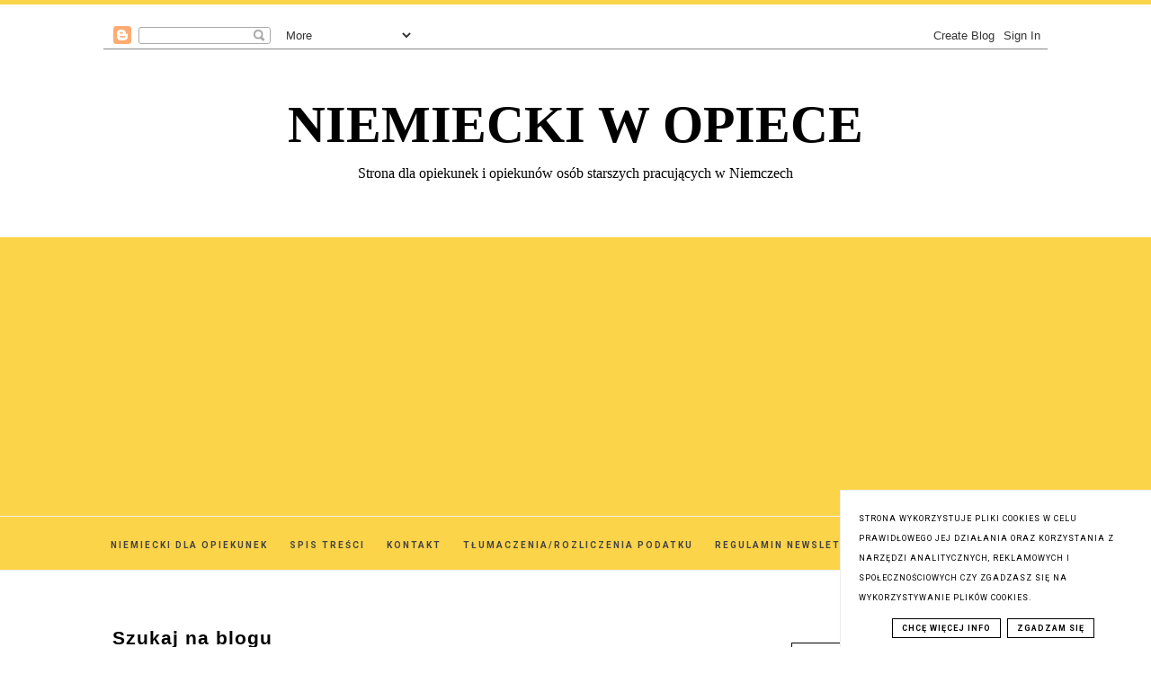

--- FILE ---
content_type: text/html; charset=UTF-8
request_url: https://www.niemieckiwopiece.com/2014/01/zasady-wymowy-w-jezyku-niemieckim.html
body_size: 26543
content:
<!DOCTYPE html>
<html class='v2' dir='ltr' xmlns='http://www.w3.org/1999/xhtml' xmlns:b='http://www.google.com/2005/gml/b' xmlns:data='http://www.google.com/2005/gml/data' xmlns:expr='http://www.google.com/2005/gml/expr'>
<!-- MailerLite Universal -->
<script>
    (function(w,d,e,u,f,l,n){w[f]=w[f]||function(){(w[f].q=w[f].q||[])
    .push(arguments);},l=d.createElement(e),l.async=1,l.src=u,
    n=d.getElementsByTagName(e)[0],n.parentNode.insertBefore(l,n);})
    (window,document,'script','https://assets.mailerlite.com/js/universal.js','ml');
    ml('account', '572922');
</script>
<!-- End MailerLite Universal -->
<head>
<link href='https://www.blogger.com/static/v1/widgets/335934321-css_bundle_v2.css' rel='stylesheet' type='text/css'/>
<script async='async' nonce='ThhuxoONmF6mIkY4i8UCvw' src='https://fundingchoicesmessages.google.com/i/pub-2616415378264822?ers=1'></script><script nonce='ThhuxoONmF6mIkY4i8UCvw'>(function() {function signalGooglefcPresent() {if (!window.frames['googlefcPresent']) {if (document.body) {const iframe = document.createElement('iframe'); iframe.style = 'width: 0; height: 0; border: none; z-index: -1000; left: -1000px; top: -1000px;'; iframe.style.display = 'none'; iframe.name = 'googlefcPresent'; document.body.appendChild(iframe);} else {setTimeout(signalGooglefcPresent, 0);}}}signalGooglefcPresent();})();</script>
<!-- Meta Pixel Code -->
<script>
!function(f,b,e,v,n,t,s)
{if(f.fbq)return;n=f.fbq=function(){n.callMethod?
n.callMethod.apply(n,arguments):n.queue.push(arguments)};
if(!f._fbq)f._fbq=n;n.push=n;n.loaded=!0;n.version='2.0';
n.queue=[];t=b.createElement(e);t.async=!0;
t.src=v;s=b.getElementsByTagName(e)[0];
s.parentNode.insertBefore(t,s)}(window, document,'script',
'https://connect.facebook.net/en_US/fbevents.js');
fbq('init', '1042657693419239');
fbq('track', 'PageView');
</script>
<noscript><img height='1' src='https://www.facebook.com/tr?id=1042657693419239&ev=PageView&noscript=1' style='display:none' width='1'/></noscript>
<!-- End Meta Pixel Code -->
<!-- Google tag (gtag.js) -->
<script async='async' src='https://www.googletagmanager.com/gtag/js?id=G-496CF09GJF'></script>
<script>
  window.dataLayer = window.dataLayer || [];
  function gtag(){dataLayer.push(arguments);}
  gtag('js', new Date());

  gtag('config', 'G-496CF09GJF');
</script>
<meta content='niemiecki dla opiekunek, niemiecki w opiece, niemiecki opieka, księgarnia opiekuna, książki dla opiekunek, niemiecki z wymową, darmowy niemiecki, niemiecki za darmo, niemieckie przez Skype tanio, niemiecki przez Skype, praca w opiece w Niemczech, pierwszy wyjazd do pracy w Niemczech w opiece, darmoy niemiecki dla opiekunek, książki do nauki języka niemieckiego, język niemiecki dla opie kunek, blog dla opiekunek, niemiecka wymowa' name='keywords'/>
<script async='async' src='//pagead2.googlesyndication.com/pagead/js/adsbygoogle.js'></script>
<script>
     (adsbygoogle = window.adsbygoogle || []).push({
          google_ad_client: "ca-pub-2616415378264822",
          enable_page_level_ads: true
     });
</script>
<meta content='width=device-width, initial-scale=1' name='viewport'/>
<meta content='text/html; charset=UTF-8' http-equiv='Content-Type'/>
<meta content='blogger' name='generator'/>
<link href='https://www.niemieckiwopiece.com/favicon.ico' rel='icon' type='image/x-icon'/>
<link href='https://www.niemieckiwopiece.com/2014/01/zasady-wymowy-w-jezyku-niemieckim.html' rel='canonical'/>
<link rel="alternate" type="application/atom+xml" title="NIEMIECKI W OPIECE - Atom" href="https://www.niemieckiwopiece.com/feeds/posts/default" />
<link rel="alternate" type="application/rss+xml" title="NIEMIECKI W OPIECE - RSS" href="https://www.niemieckiwopiece.com/feeds/posts/default?alt=rss" />
<link rel="service.post" type="application/atom+xml" title="NIEMIECKI W OPIECE - Atom" href="https://www.blogger.com/feeds/1552453668969419498/posts/default" />

<link rel="alternate" type="application/atom+xml" title="NIEMIECKI W OPIECE - Atom" href="https://www.niemieckiwopiece.com/feeds/8367930802957712813/comments/default" />
<!--Can't find substitution for tag [blog.ieCssRetrofitLinks]-->
<link href='https://blogger.googleusercontent.com/img/b/R29vZ2xl/AVvXsEhC9kFsi_HhYlE42AJSLwBWn77AwPPAP1B4ejhXWvtdAMUFCaH2DaYX0YJb9Yvv19CKtvBqOoXdSAzqASl7SwlKueVkTdTW0PzryO2lI6bVYZc4eVqY55HHnH_atELV3Zcov7d-YoUMmDTHr-EOXeYcUPpyobjtgpL5ypmzrlBt_EgAsdu-EDhKuEs0xVc/s16000/Zasady%20wymowy%20w%20j%C4%99zyku%20niemieckim.png' rel='image_src'/>
<meta content='Podstawowe zasady wymowy w języku niemieckim' name='description'/>
<meta content='https://www.niemieckiwopiece.com/2014/01/zasady-wymowy-w-jezyku-niemieckim.html' property='og:url'/>
<meta content='Zasady wymowy w języku niemieckim' property='og:title'/>
<meta content='Podstawowe zasady wymowy w języku niemieckim' property='og:description'/>
<meta content='https://blogger.googleusercontent.com/img/b/R29vZ2xl/AVvXsEhC9kFsi_HhYlE42AJSLwBWn77AwPPAP1B4ejhXWvtdAMUFCaH2DaYX0YJb9Yvv19CKtvBqOoXdSAzqASl7SwlKueVkTdTW0PzryO2lI6bVYZc4eVqY55HHnH_atELV3Zcov7d-YoUMmDTHr-EOXeYcUPpyobjtgpL5ypmzrlBt_EgAsdu-EDhKuEs0xVc/w1200-h630-p-k-no-nu/Zasady%20wymowy%20w%20j%C4%99zyku%20niemieckim.png' property='og:image'/>
<link href='//maxcdn.bootstrapcdn.com/font-awesome/4.2.0/css/font-awesome.min.css' rel='stylesheet'/>
<title>Zasady wymowy w języku niemieckim | NIEMIECKI W OPIECE</title>
<!-- Metadata Facebook -->
<meta content='https://blogger.googleusercontent.com/img/b/R29vZ2xl/AVvXsEhC9kFsi_HhYlE42AJSLwBWn77AwPPAP1B4ejhXWvtdAMUFCaH2DaYX0YJb9Yvv19CKtvBqOoXdSAzqASl7SwlKueVkTdTW0PzryO2lI6bVYZc4eVqY55HHnH_atELV3Zcov7d-YoUMmDTHr-EOXeYcUPpyobjtgpL5ypmzrlBt_EgAsdu-EDhKuEs0xVc/s16000/Zasady%20wymowy%20w%20j%C4%99zyku%20niemieckim.png' property='og:image'/>
<meta content='NIEMIECKI W OPIECE' property='og:site_name'/>
<meta content='Podstawowe zasady wymowy w języku niemieckim' property='og:description'/>
<meta content='Podstawowe zasady wymowy w języku niemieckim' name='description'/>
<meta content='NIEMIECKI W OPIECE: Zasady wymowy w języku niemieckim' property='og:title'/>
<meta content='article' property='og:type'/>
<meta content='https://www.niemieckiwopiece.com/2014/01/zasady-wymowy-w-jezyku-niemieckim.html' property='og:url'/>
<style type='text/css'>@font-face{font-family:'Roboto';font-style:normal;font-weight:400;font-stretch:100%;font-display:swap;src:url(//fonts.gstatic.com/s/roboto/v50/KFO7CnqEu92Fr1ME7kSn66aGLdTylUAMa3GUBHMdazTgWw.woff2)format('woff2');unicode-range:U+0460-052F,U+1C80-1C8A,U+20B4,U+2DE0-2DFF,U+A640-A69F,U+FE2E-FE2F;}@font-face{font-family:'Roboto';font-style:normal;font-weight:400;font-stretch:100%;font-display:swap;src:url(//fonts.gstatic.com/s/roboto/v50/KFO7CnqEu92Fr1ME7kSn66aGLdTylUAMa3iUBHMdazTgWw.woff2)format('woff2');unicode-range:U+0301,U+0400-045F,U+0490-0491,U+04B0-04B1,U+2116;}@font-face{font-family:'Roboto';font-style:normal;font-weight:400;font-stretch:100%;font-display:swap;src:url(//fonts.gstatic.com/s/roboto/v50/KFO7CnqEu92Fr1ME7kSn66aGLdTylUAMa3CUBHMdazTgWw.woff2)format('woff2');unicode-range:U+1F00-1FFF;}@font-face{font-family:'Roboto';font-style:normal;font-weight:400;font-stretch:100%;font-display:swap;src:url(//fonts.gstatic.com/s/roboto/v50/KFO7CnqEu92Fr1ME7kSn66aGLdTylUAMa3-UBHMdazTgWw.woff2)format('woff2');unicode-range:U+0370-0377,U+037A-037F,U+0384-038A,U+038C,U+038E-03A1,U+03A3-03FF;}@font-face{font-family:'Roboto';font-style:normal;font-weight:400;font-stretch:100%;font-display:swap;src:url(//fonts.gstatic.com/s/roboto/v50/KFO7CnqEu92Fr1ME7kSn66aGLdTylUAMawCUBHMdazTgWw.woff2)format('woff2');unicode-range:U+0302-0303,U+0305,U+0307-0308,U+0310,U+0312,U+0315,U+031A,U+0326-0327,U+032C,U+032F-0330,U+0332-0333,U+0338,U+033A,U+0346,U+034D,U+0391-03A1,U+03A3-03A9,U+03B1-03C9,U+03D1,U+03D5-03D6,U+03F0-03F1,U+03F4-03F5,U+2016-2017,U+2034-2038,U+203C,U+2040,U+2043,U+2047,U+2050,U+2057,U+205F,U+2070-2071,U+2074-208E,U+2090-209C,U+20D0-20DC,U+20E1,U+20E5-20EF,U+2100-2112,U+2114-2115,U+2117-2121,U+2123-214F,U+2190,U+2192,U+2194-21AE,U+21B0-21E5,U+21F1-21F2,U+21F4-2211,U+2213-2214,U+2216-22FF,U+2308-230B,U+2310,U+2319,U+231C-2321,U+2336-237A,U+237C,U+2395,U+239B-23B7,U+23D0,U+23DC-23E1,U+2474-2475,U+25AF,U+25B3,U+25B7,U+25BD,U+25C1,U+25CA,U+25CC,U+25FB,U+266D-266F,U+27C0-27FF,U+2900-2AFF,U+2B0E-2B11,U+2B30-2B4C,U+2BFE,U+3030,U+FF5B,U+FF5D,U+1D400-1D7FF,U+1EE00-1EEFF;}@font-face{font-family:'Roboto';font-style:normal;font-weight:400;font-stretch:100%;font-display:swap;src:url(//fonts.gstatic.com/s/roboto/v50/KFO7CnqEu92Fr1ME7kSn66aGLdTylUAMaxKUBHMdazTgWw.woff2)format('woff2');unicode-range:U+0001-000C,U+000E-001F,U+007F-009F,U+20DD-20E0,U+20E2-20E4,U+2150-218F,U+2190,U+2192,U+2194-2199,U+21AF,U+21E6-21F0,U+21F3,U+2218-2219,U+2299,U+22C4-22C6,U+2300-243F,U+2440-244A,U+2460-24FF,U+25A0-27BF,U+2800-28FF,U+2921-2922,U+2981,U+29BF,U+29EB,U+2B00-2BFF,U+4DC0-4DFF,U+FFF9-FFFB,U+10140-1018E,U+10190-1019C,U+101A0,U+101D0-101FD,U+102E0-102FB,U+10E60-10E7E,U+1D2C0-1D2D3,U+1D2E0-1D37F,U+1F000-1F0FF,U+1F100-1F1AD,U+1F1E6-1F1FF,U+1F30D-1F30F,U+1F315,U+1F31C,U+1F31E,U+1F320-1F32C,U+1F336,U+1F378,U+1F37D,U+1F382,U+1F393-1F39F,U+1F3A7-1F3A8,U+1F3AC-1F3AF,U+1F3C2,U+1F3C4-1F3C6,U+1F3CA-1F3CE,U+1F3D4-1F3E0,U+1F3ED,U+1F3F1-1F3F3,U+1F3F5-1F3F7,U+1F408,U+1F415,U+1F41F,U+1F426,U+1F43F,U+1F441-1F442,U+1F444,U+1F446-1F449,U+1F44C-1F44E,U+1F453,U+1F46A,U+1F47D,U+1F4A3,U+1F4B0,U+1F4B3,U+1F4B9,U+1F4BB,U+1F4BF,U+1F4C8-1F4CB,U+1F4D6,U+1F4DA,U+1F4DF,U+1F4E3-1F4E6,U+1F4EA-1F4ED,U+1F4F7,U+1F4F9-1F4FB,U+1F4FD-1F4FE,U+1F503,U+1F507-1F50B,U+1F50D,U+1F512-1F513,U+1F53E-1F54A,U+1F54F-1F5FA,U+1F610,U+1F650-1F67F,U+1F687,U+1F68D,U+1F691,U+1F694,U+1F698,U+1F6AD,U+1F6B2,U+1F6B9-1F6BA,U+1F6BC,U+1F6C6-1F6CF,U+1F6D3-1F6D7,U+1F6E0-1F6EA,U+1F6F0-1F6F3,U+1F6F7-1F6FC,U+1F700-1F7FF,U+1F800-1F80B,U+1F810-1F847,U+1F850-1F859,U+1F860-1F887,U+1F890-1F8AD,U+1F8B0-1F8BB,U+1F8C0-1F8C1,U+1F900-1F90B,U+1F93B,U+1F946,U+1F984,U+1F996,U+1F9E9,U+1FA00-1FA6F,U+1FA70-1FA7C,U+1FA80-1FA89,U+1FA8F-1FAC6,U+1FACE-1FADC,U+1FADF-1FAE9,U+1FAF0-1FAF8,U+1FB00-1FBFF;}@font-face{font-family:'Roboto';font-style:normal;font-weight:400;font-stretch:100%;font-display:swap;src:url(//fonts.gstatic.com/s/roboto/v50/KFO7CnqEu92Fr1ME7kSn66aGLdTylUAMa3OUBHMdazTgWw.woff2)format('woff2');unicode-range:U+0102-0103,U+0110-0111,U+0128-0129,U+0168-0169,U+01A0-01A1,U+01AF-01B0,U+0300-0301,U+0303-0304,U+0308-0309,U+0323,U+0329,U+1EA0-1EF9,U+20AB;}@font-face{font-family:'Roboto';font-style:normal;font-weight:400;font-stretch:100%;font-display:swap;src:url(//fonts.gstatic.com/s/roboto/v50/KFO7CnqEu92Fr1ME7kSn66aGLdTylUAMa3KUBHMdazTgWw.woff2)format('woff2');unicode-range:U+0100-02BA,U+02BD-02C5,U+02C7-02CC,U+02CE-02D7,U+02DD-02FF,U+0304,U+0308,U+0329,U+1D00-1DBF,U+1E00-1E9F,U+1EF2-1EFF,U+2020,U+20A0-20AB,U+20AD-20C0,U+2113,U+2C60-2C7F,U+A720-A7FF;}@font-face{font-family:'Roboto';font-style:normal;font-weight:400;font-stretch:100%;font-display:swap;src:url(//fonts.gstatic.com/s/roboto/v50/KFO7CnqEu92Fr1ME7kSn66aGLdTylUAMa3yUBHMdazQ.woff2)format('woff2');unicode-range:U+0000-00FF,U+0131,U+0152-0153,U+02BB-02BC,U+02C6,U+02DA,U+02DC,U+0304,U+0308,U+0329,U+2000-206F,U+20AC,U+2122,U+2191,U+2193,U+2212,U+2215,U+FEFF,U+FFFD;}@font-face{font-family:'Roboto';font-style:normal;font-weight:700;font-stretch:100%;font-display:swap;src:url(//fonts.gstatic.com/s/roboto/v50/KFO7CnqEu92Fr1ME7kSn66aGLdTylUAMa3GUBHMdazTgWw.woff2)format('woff2');unicode-range:U+0460-052F,U+1C80-1C8A,U+20B4,U+2DE0-2DFF,U+A640-A69F,U+FE2E-FE2F;}@font-face{font-family:'Roboto';font-style:normal;font-weight:700;font-stretch:100%;font-display:swap;src:url(//fonts.gstatic.com/s/roboto/v50/KFO7CnqEu92Fr1ME7kSn66aGLdTylUAMa3iUBHMdazTgWw.woff2)format('woff2');unicode-range:U+0301,U+0400-045F,U+0490-0491,U+04B0-04B1,U+2116;}@font-face{font-family:'Roboto';font-style:normal;font-weight:700;font-stretch:100%;font-display:swap;src:url(//fonts.gstatic.com/s/roboto/v50/KFO7CnqEu92Fr1ME7kSn66aGLdTylUAMa3CUBHMdazTgWw.woff2)format('woff2');unicode-range:U+1F00-1FFF;}@font-face{font-family:'Roboto';font-style:normal;font-weight:700;font-stretch:100%;font-display:swap;src:url(//fonts.gstatic.com/s/roboto/v50/KFO7CnqEu92Fr1ME7kSn66aGLdTylUAMa3-UBHMdazTgWw.woff2)format('woff2');unicode-range:U+0370-0377,U+037A-037F,U+0384-038A,U+038C,U+038E-03A1,U+03A3-03FF;}@font-face{font-family:'Roboto';font-style:normal;font-weight:700;font-stretch:100%;font-display:swap;src:url(//fonts.gstatic.com/s/roboto/v50/KFO7CnqEu92Fr1ME7kSn66aGLdTylUAMawCUBHMdazTgWw.woff2)format('woff2');unicode-range:U+0302-0303,U+0305,U+0307-0308,U+0310,U+0312,U+0315,U+031A,U+0326-0327,U+032C,U+032F-0330,U+0332-0333,U+0338,U+033A,U+0346,U+034D,U+0391-03A1,U+03A3-03A9,U+03B1-03C9,U+03D1,U+03D5-03D6,U+03F0-03F1,U+03F4-03F5,U+2016-2017,U+2034-2038,U+203C,U+2040,U+2043,U+2047,U+2050,U+2057,U+205F,U+2070-2071,U+2074-208E,U+2090-209C,U+20D0-20DC,U+20E1,U+20E5-20EF,U+2100-2112,U+2114-2115,U+2117-2121,U+2123-214F,U+2190,U+2192,U+2194-21AE,U+21B0-21E5,U+21F1-21F2,U+21F4-2211,U+2213-2214,U+2216-22FF,U+2308-230B,U+2310,U+2319,U+231C-2321,U+2336-237A,U+237C,U+2395,U+239B-23B7,U+23D0,U+23DC-23E1,U+2474-2475,U+25AF,U+25B3,U+25B7,U+25BD,U+25C1,U+25CA,U+25CC,U+25FB,U+266D-266F,U+27C0-27FF,U+2900-2AFF,U+2B0E-2B11,U+2B30-2B4C,U+2BFE,U+3030,U+FF5B,U+FF5D,U+1D400-1D7FF,U+1EE00-1EEFF;}@font-face{font-family:'Roboto';font-style:normal;font-weight:700;font-stretch:100%;font-display:swap;src:url(//fonts.gstatic.com/s/roboto/v50/KFO7CnqEu92Fr1ME7kSn66aGLdTylUAMaxKUBHMdazTgWw.woff2)format('woff2');unicode-range:U+0001-000C,U+000E-001F,U+007F-009F,U+20DD-20E0,U+20E2-20E4,U+2150-218F,U+2190,U+2192,U+2194-2199,U+21AF,U+21E6-21F0,U+21F3,U+2218-2219,U+2299,U+22C4-22C6,U+2300-243F,U+2440-244A,U+2460-24FF,U+25A0-27BF,U+2800-28FF,U+2921-2922,U+2981,U+29BF,U+29EB,U+2B00-2BFF,U+4DC0-4DFF,U+FFF9-FFFB,U+10140-1018E,U+10190-1019C,U+101A0,U+101D0-101FD,U+102E0-102FB,U+10E60-10E7E,U+1D2C0-1D2D3,U+1D2E0-1D37F,U+1F000-1F0FF,U+1F100-1F1AD,U+1F1E6-1F1FF,U+1F30D-1F30F,U+1F315,U+1F31C,U+1F31E,U+1F320-1F32C,U+1F336,U+1F378,U+1F37D,U+1F382,U+1F393-1F39F,U+1F3A7-1F3A8,U+1F3AC-1F3AF,U+1F3C2,U+1F3C4-1F3C6,U+1F3CA-1F3CE,U+1F3D4-1F3E0,U+1F3ED,U+1F3F1-1F3F3,U+1F3F5-1F3F7,U+1F408,U+1F415,U+1F41F,U+1F426,U+1F43F,U+1F441-1F442,U+1F444,U+1F446-1F449,U+1F44C-1F44E,U+1F453,U+1F46A,U+1F47D,U+1F4A3,U+1F4B0,U+1F4B3,U+1F4B9,U+1F4BB,U+1F4BF,U+1F4C8-1F4CB,U+1F4D6,U+1F4DA,U+1F4DF,U+1F4E3-1F4E6,U+1F4EA-1F4ED,U+1F4F7,U+1F4F9-1F4FB,U+1F4FD-1F4FE,U+1F503,U+1F507-1F50B,U+1F50D,U+1F512-1F513,U+1F53E-1F54A,U+1F54F-1F5FA,U+1F610,U+1F650-1F67F,U+1F687,U+1F68D,U+1F691,U+1F694,U+1F698,U+1F6AD,U+1F6B2,U+1F6B9-1F6BA,U+1F6BC,U+1F6C6-1F6CF,U+1F6D3-1F6D7,U+1F6E0-1F6EA,U+1F6F0-1F6F3,U+1F6F7-1F6FC,U+1F700-1F7FF,U+1F800-1F80B,U+1F810-1F847,U+1F850-1F859,U+1F860-1F887,U+1F890-1F8AD,U+1F8B0-1F8BB,U+1F8C0-1F8C1,U+1F900-1F90B,U+1F93B,U+1F946,U+1F984,U+1F996,U+1F9E9,U+1FA00-1FA6F,U+1FA70-1FA7C,U+1FA80-1FA89,U+1FA8F-1FAC6,U+1FACE-1FADC,U+1FADF-1FAE9,U+1FAF0-1FAF8,U+1FB00-1FBFF;}@font-face{font-family:'Roboto';font-style:normal;font-weight:700;font-stretch:100%;font-display:swap;src:url(//fonts.gstatic.com/s/roboto/v50/KFO7CnqEu92Fr1ME7kSn66aGLdTylUAMa3OUBHMdazTgWw.woff2)format('woff2');unicode-range:U+0102-0103,U+0110-0111,U+0128-0129,U+0168-0169,U+01A0-01A1,U+01AF-01B0,U+0300-0301,U+0303-0304,U+0308-0309,U+0323,U+0329,U+1EA0-1EF9,U+20AB;}@font-face{font-family:'Roboto';font-style:normal;font-weight:700;font-stretch:100%;font-display:swap;src:url(//fonts.gstatic.com/s/roboto/v50/KFO7CnqEu92Fr1ME7kSn66aGLdTylUAMa3KUBHMdazTgWw.woff2)format('woff2');unicode-range:U+0100-02BA,U+02BD-02C5,U+02C7-02CC,U+02CE-02D7,U+02DD-02FF,U+0304,U+0308,U+0329,U+1D00-1DBF,U+1E00-1E9F,U+1EF2-1EFF,U+2020,U+20A0-20AB,U+20AD-20C0,U+2113,U+2C60-2C7F,U+A720-A7FF;}@font-face{font-family:'Roboto';font-style:normal;font-weight:700;font-stretch:100%;font-display:swap;src:url(//fonts.gstatic.com/s/roboto/v50/KFO7CnqEu92Fr1ME7kSn66aGLdTylUAMa3yUBHMdazQ.woff2)format('woff2');unicode-range:U+0000-00FF,U+0131,U+0152-0153,U+02BB-02BC,U+02C6,U+02DA,U+02DC,U+0304,U+0308,U+0329,U+2000-206F,U+20AC,U+2122,U+2191,U+2193,U+2212,U+2215,U+FEFF,U+FFFD;}</style>
<style id='page-skin-1' type='text/css'><!--
------------------------------------
SZABLON MARISA
Blog Design: KAROGRAFIA.PL
------------------------------------
<Group description="Page Text" selector="body">
<Variable name="body.font" description="Font" type="font" default="normal normal 12px Arial, Tahoma, Helvetica, FreeSans, sans-serif"/>
<Variable name="body.text.color" description="Text Color" type="color" default="#222222"/>
</Group>
<Group description="Blog Title" selector="header">
<Variable name="header.title.font" description="Title Font" type="font"
default="normal bold 11px Arial, Tahoma, Helvetica, FreeSans, sans-serif"/>
<Variable name="header.text.color" description="Text Color" type="color" default="#222222"/>
</Group>
<Group description="Links" selector=".main-outer">
<Variable name="link.color" description="Link Color" type="color" default="#2288bb"/>
<Variable name="link.visited.color" description="Visited Color" type="color" default="#888888"/>
<Variable name="link.hover.color" description="Hover Color" type="color" default="#33aaff"/>
</Group>
<Group description="Tabs Text" selector=".tabs-inner .widget li a">
<Variable name="tabs.hover.color" description="Hover Color" type="color" default="#33aaff"/>
<Variable name="tabs.font" description="Font" type="font" default="normal normal 14px Arial, Tahoma, Helvetica, FreeSans, sans-serif"/>
<Variable name="tabs.text.color" description="Text Color" type="color" default="#999999"/>
<Variable name="tabs.selected.text.color" description="Selected Color" type="color" default="#000000"/>
</Group>
<Group description="Post Title" selector="h1.post-title, .comments h4">
<Variable name="post.title.font" description="Font" type="font" default="normal normal 22px Arial, Tahoma, Helvetica, FreeSans, sans-serif"/>
<Variable name="post.text.color" description="Text Color" type="color" default="#33aaff"/>
<Variable name="post.hover.color" description="Hover Color" type="color" default="#f7cac9"/>
</Group>
<Group description="Date Header" selector=".date-header">
<Variable name="date.header.color" description="Text Color" type="color" default="#000000"/>
<Variable name="date.header.background.color" description="Background Color" type="color" default="transparent"/>
</Group>
<Group description="Gadgets" selector="h2">
<Variable name="widget.title.font" description="Title Font" type="font" default="normal bold 11px Arial, Tahoma, Helvetica, FreeSans, sans-serif"/>
<Variable name="widget.title.text.color" description="Title Color" type="color" default="#000000"/>
<Variable name="widget.alternate.text.color" description="Alternate Color" type="color" default="#999999"/>
</Group>
<Group description="Tekst gadżetów" selector="sidebar.widget">
<Variable name="widget.text.font" description="Czcionka tekstu" type="font" default="normal bold 11px Arial, Tahoma, Helvetica, FreeSans, sans-serif"/>
<Variable name="widget.h2.text.font" description="czcionka nagłówków" type="font" default="normal bold 11px Arial, Tahoma, Helvetica, FreeSans, sans-serif"/>
</Group>
<Group description="Linia TOP" selector="content">
<Variable name="button.rule.color" description="Background" type="color" default="#eeeeee"/>   </Group>
<Group description="Buttony" selector="content">
<Variable name="button.background.color" description="Background" type="color" default="#eeeeee"/>   </Group>
<Group description="Copyright" selector="content">
<Variable name="copyright.background.color" description="Background" type="color" default="#eeeeee"/>   </Group>
<Group description="Linki Paska Bocznego" selector="sidebar">
<Variable name="sidebar.text.color" description="Text Color" type="color" default="#999999"/>
<Variable name="sidebar.visited.color" description="Visited Color" type="color" default="#000000"/>
<Variable name="sidebar.hover.color" description="Hover Color" type="color" default="#33aaff"/>
</Group>
<Group description="Kolor tła Menu" selector="nav">
<Variable name="menu.background.color" description="Background" type="color" default="#eeeeee"/>
</Group>
<Group description="Linki Stopki" selector="stopka">
<Variable name="stopka.text.color" description="Text Color" type="color" default="#999999"/>
<Variable name="stopka.hover.color" description="Hover Color" type="color" default="#33aaff"/>
</Group>
body{margin:0;font:normal normal 14px Arial, Tahoma, Helvetica, FreeSans, sans-serif;color:#000000;}.section{margin:0;}
/* -----   SIDEBAR SECTION   ----- */
.sidebar img{max-width:100%;height:auto;}.sidebar .widget{font:normal normal 14px Arial, Tahoma, Helvetica, FreeSans, sans-serif!important;}.sidebar .widget,#blogfooter .widget{text-align:center;}.blog-list-container .blog-icon img{width:20px;height:auto;}.blog-list-container a{display:block;text-align:center!important;margin-bottom:5px;text-transform:uppercase;font-weight:normal;letter-spacing:1px;line-height:120%;}.blog-list-container a:hover{text-decoration:none!important;}.blog-list-container .blog-content{text-decoration:none!important;margin:0!important;width:100%;}#BlogList1 .item-title{border-bottom:1px solid #fff;}#BlogList1 .item-title a{display:block;text-transform:none!important;text-align:center!important;}#BlogList1 .item-content{border-bottom:1px solid #000;padding-bottom:10px;}.sidebar ul{counter-reset:popularcount;margin:0;padding:0;}.sidebar ul li{width:100%;list-style:none!important;padding:0!important;margin-bottom:20px;position:relative;border:0;}.sidebar .item-thumbnail a{clip:auto;display:block;height:auto;height:180px;}.sidebar .item-thumbnail{width:100%;position:relative;margin-bottom:15px;}.sidebar .item-thumbnail img{position:relative;width:100%;height:180px;object-fit:cover;}.sidebar .item-content:hover{opacity:0.7;transition:all 300ms ease-in-out;-webkit-transition:all 300ms ease-in-out;-moz-transition:all 300ms ease-in-out;-o-transition:all 300ms ease-in-out;-ms-transition:all 300ms ease-in-out;}.sidebar .item-title{text-transform:uppercase;text-align:center;margin:0 auto;padding-bottom:10px;border-bottom:1px solid #000;}.sidebar .item-title a{font:normal normal 14px Georgia, Utopia, 'Palatino Linotype', Palatino, serif;text-decoration:none;}.sidebar .item-snippet{font:normal normal 14px Roboto;padding:10px 15px;text-align:center;color:#000000;}#sidebar-wrapper{border:1px solid #000;background:#fff;float:right;margin:0 0 auto;padding-bottom:20px;width:27%;margin-top:30px!important;line-height:1.6em;word-wrap:break-word;overflow:hidden;margin:0;}#sidebar-wrapper a:link{color:#000000;}#sidebar-wrapper a:visited{color:#000000;}#sidebar-wrapper a:hover{color:#849dae;}.sidebar h2{font:normal bold 11px Roboto!important;color:#444444;text-transform:uppercase;text-align:center;margin:0 auto;padding:10px;margin-top:0;border-bottom:1px solid #000;}.sidebar.section{margin:0 10px;margin-top:20px;}.widget ul{padding:0;margin:0;}#sidebar-wrapper .widget{border-top:0 solid #000;}.widget-content{padding:10px 0;}#social-icons .fa{display:inline;margin:7px!important;font-size:14px;}#social-icons{padding:12px 0 0 0!important;margin-bottom:-10px;}#social-icons{margin:0 auto!impotant;text-align:center;}.widget .widget-item-control a img{width:20px;height:auto;}input.gsc-input,.FollowByEmail .follow-by-email-inner .follow-by-email-address{border:1px solid #000!important;padding:10px!important;height:12px;background:#eee;}#CustomSearch1{border:none!important;}input.gsc-search-button,.FollowByEmail .follow-by-email-inner .follow-by-email-submit{padding:8px 10px 9px 10px;height:34px;font-size:10px;text-transform:uppercase;background:#999999;color:#fff;border:none;width:100px;}input.gsc-search-button{border-top:1px solid #000;border-bottom:1px solid #000;border-right:1px solid #000;}.Label li{padding:10px;list-style-type:none;font-size:12px;letter-spacing:1px;text-transform:uppercase;text-align:center;}.label-size{float:left;margin:2px 2px 6px 0;padding:5px 10px 3px 10px;text-transform:uppercase;border:solid 1px #eee;text-decoration:none;font-size:12px;}.label-size:hover{border:1px solid #eee;text-decoration:none;zoom:1;}.label-size a{float:left;text-decoration:none;}.label-size a:hover{text-decoration:none;}#Label2{text-align:center!important;margin:0 auto;}#BlogArchive1_ArchiveMenu{width:100%!important;padding:10px;border:1px solid #eee;}#ArchiveList ul ul .zippy{color:transparent;visibility:visible;margin-right:5px;}#ArchiveList ul ul .zippy:before{content:'\f105';font-family:FontAwesome;position:absolute;margin-top:0;margin-left:0;color:#000000;}#ArchiveList ul ul .toggle-open:before{content:'\f107';position:absolute;margin-top:8px;margin-left:0;}#ArchiveList .zippy{visibility:hidden;width:0%;}#ArchiveList ul li{padding:0!important;margin-left:10px;line-height:170%;text-indent:0!important;margin:0!important;position:relative;}#ArchiveList ul li a.toggle{background:transparent!important;margin-top:0;margin-left:0;display:block;position:absolute;width:100%;}#ArchiveList ul ul li  a.post-count-link{background:transparent;text-transform:uppercase;width:auto;margin-left:20px;}#ArchiveList ul a.post-count-link{font-weight:bold;font-size:90%;}#ArchiveList ul li{margin:5px 0!important;}#ArchiveList span.post-count{float:right!important;}
/* -----   BLOG REGION SECTION   ----- */
#blogregion{margin:auto;padding:50px 0 0 0;width:100%;background:#fff;}#Blog1{padding-top:20px;}#blogregion-wrapper{margin:auto;padding:0 0 20px 0;max-width:1050px;}#blog-wrapper{border:0 solid #DEDEDE;background:#fff;float:left;margin:10px;padding-bottom:20px;width:65%;text-align:justify;word-wrap:break-word;overflow:hidden;letter-spacing:1px;font:normal normal 14px Arial, Tahoma, Helvetica, FreeSans, sans-serif;color:#000000;}.post-body{line-height:170%!important;}#blog-pager .fa{font-size:15px;}.home-link .fa{font-size:20px!important;}.sidebar .widget,#footer-wrapper .widget,#footerbar-all .widget {text-align:center;}
/* -----   HEADER SECTION   ----- */
#Header{max-width:100%;background:#fff;border-top:5px solid #fcd449;}#header-inner{max-width:1050px;margin:auto;padding:20px 0;}#Header1_headerimg{margin:0 auto;max-width:100%;height:auto;}.Header h1{font:normal bold 58px Georgia, Utopia, 'Palatino Linotype', Palatino, serif!important;text-align:center!important;color:#444444;}.Header .description{text-align:center;}
/* -----   BLOG FOOTER SECTION   ----- */
#blogfooter,#blogfooter-1,#blogfooter-all{margin:auto;padding:0 0 10px 0;width:100%;background:#fff;}#blogfooter img{max-width:100%;height:auto;}#blogfooter{margin:20px 0;}#blogfooter-wrapper-all-1{max-width:100%;margin-bottom:-10px;}#blogfooter-wrapper-all-1 h2,.footerbar-all h2{text-align:center;text-transform:uppercase;font:normal normal 22px Georgia, Utopia, 'Palatino Linotype', Palatino, serif;letter-spacing:2px;margin-bottom:25px;}#footer-wrapper-all h2:after{content:"";display:block;width:30px;border-bottom:1px solid #000;padding:8px;margin:0 auto;}#blogfooter a:hover{color:#849dae!important;}#blogfooter a:visited{color:#000000;}#blogfooter a:link{color:#000000;}#blogfooter-wrapper,#blogfooter-wrapper-1{margin:auto;padding:0 0 0 0;max-width:1050px;}#blogfooter-wrapper-all{background:#eee;padding:50px;}#footer-wrapper{border:0 solid #DEDEDE;background:#fff;float:left;margin:0 5px auto;padding-bottom:20px;width:32%;text-align:justify;font-size:100%;line-height:1.6em;word-wrap:break-word;overflow:hidden;}.footerbar{margin:0;padding:0;}.footerbar .widget{margin:0;padding:10px 0 0 0;}.footerbar h2{margin:0 auto;padding:3px 0 8px 0;text-align:center;text-transform:uppercase;border-bottom:1px solid #000;font:normal bold 11px Roboto!important;width:80%;}.footerbar ul{margin:0 0 0 0;padding:0 0 0 0;list-style-type:none;}.footerbar li{margin:0 0 2px 0;padding:0 0 1px 0;}
/* -----   COPYRIGHT SECTION   ----- */
#stopka{font-size:8px;padding:10px 20px 20px 20px;margin-top:75px;color:#000000!important;text-transform:uppercase;letter-spacing:2px;margin:0 auto!important;}#copyright a{background:transparent;}.copyr{background-color:#eee;padding:5px;}.copyr a{color:#000000!important;}.copyr a:hover{color:#849dae!important;}#copyright{float:left;width:30%;text-align:right!important;}#copyright a{text-align:right!important;}#copyright1{float:left;width:70%;}.cookie-choices-info{right:0!important;left:auto!important;}#cookieChoiceInfo{bottom:0!important;top:auto!important;border-top:1px solid #eee;border-left:1px solid #eee;background-color:#fff!important;letter-spacing:1px;text-transform:uppercase;width:345px;}.cookie-choices-text{font-size:9px!important;color:#000!important;}#cookieChoiceInfo > a:nth-child(2),a#cookieChoiceDismiss,#cookieChoiceInfo a{border:1px solid #000;color:#000!important;padding:5px 10px 5px 10px!important;font-size:9px;}#cookieChoiceInfo > a:nth-child(2):hover,a#cookieChoiceDismiss:hover,#cookieChoiceInfo a:hover{color:#849dae!important;}.cookie-choices-info .cookie-choices-button{margin-left:0!important;margin-right:7px;}.cookie-choices-info .cookie-choices-buttons{text-align:left!important;}
/* -----   MENU SECTION   ----- */
.topmenu{margin:0 auto;background:#fcd449;}
/* -----   TABS REGION SECTION   ----- */
.PageList li{display:inline!important;float:none;}.PageList{text-align:center!important;}.PageList li a{text-transform:uppercase;padding:0 10px;font:normal normal 10px Roboto;color:#444444;letter-spacing:2px;font-weight:bold;}.PageList li a:hover{color:#209590;}.PageList{border-top:1px solid #eee;border-bottom:1px solid #eee;padding:10px 0;}
/* -----   POSTS SECTION   ----- */
img.post-thumb,img.noimage{margin-bottom:10px;margin-top:10px;}img.post-thumb{margin-left:0!important;}.post blockquote{display:block;margin:10px 0;position:relative;border-left:0 solid #000;font-style:italic;padding:15px 20px 15px 45px;}.post blockquote::before{content:"\201C";font-family:Georgia,serif;font-size:50px;font-weight:bold;position:absolute;left:10px;top:10px;}.post-body ul{list-style:none;}.post-body ul li:before{content:"\00BB \0020";}.comments .avatar-image-container img{margin-left:0;}h1.post-title a{color:#000000;text-transform:upperc1se;}h3.post-title{text-align:center;text-transform:uppercase;color:#000000;font:normal normal 22px Georgia, Utopia, 'Palatino Linotype', Palatino, serif;letter-spacing:2px;line-height:160%;margin-top:20px;margin-bottom:30px;}h1.post-title a:hover{color:#849dae!important;}.readmore{float:left:;}.post-body h2{font-size:120%;margin-bottom:10px;}.post-author.vcard{float:left!important;text-transform:uppercase;font-family:Roboto;font-size:80%
letter-spacing:2px;margin-top:0;}.post-body{margin-bottom:20px;}.info-post{width:60%;min-height:20px;float:right;margin-top:-42px;}a:link{text-decoration:none;color:#000000;}a:visited{text-decoration:none;color:#000000;}a:hover{text-decoration:none;color:#849dae;transition:all 300ms ease-in-out;-webkit-transition:all 300ms ease-in-out;-moz-transition:all 300ms ease-in-out;-o-transition:all 300ms ease-in-out;-ms-transition:all 300ms ease-in-out;}.posts-thumb{width:100%;}.posts-thumb img{margin-left:0!important;width:100%!important;}.post-outer img{max-width:100%;height:auto;margin-left:-15px;}.post-outer{border:0 solid #eee;border-top:1px solid #000!important;padding:10px 0 0;padding-bottom:10px;margin-bottom:40px;podding-left:0!important;}.date-header span{background-color:#FFF;color:#156360;letter-spacing:3px;margin:inherit;font-size:9px;padding:5px 20px;font-weight:normal;}.date-header{text-align:center;margin-bottom:0;margin-bottom:-10px!important;margin-top:-20px;}.post-outer h2,.post-outer h1,.post-outer h4{font:normal normal 22px Georgia, Utopia, 'Palatino Linotype', Palatino, serif!important;}.post-outer h4{font-size:100%!important;text-transform:uppercase;}.post-outer h2{text-transform:uppercase;}.post-outer h4,.post-outer h1{margin-bottom:10px;}#PopularPosts h2,#Attribution1{display:none!important;}.comments .comment .comment-actions a{border:1px solid #eee;padding:3px 10px;margin-right:10px;text-transform:uppercase;font-size:10px;margin-top:15px!important;}.comments .comment .comment-actions a:hover{text-decoration:none!important;}.comments .comments-content .user,.comments .continue a{text-transform:uppercase;}.post-comment-link{clear:both;display:inline;padding-bottom:10px;float:left;}.comment-link{font-size:10px;font-family:Roboto;letter-spacing:1px;text-transform:uppercase;}.share-this{float:right;}.share-box{padding:0 10px 10px;}.share-box .fa{font-size:12px;}.label-info{text-transform:uppercase;font-family:Roboto;font-size:9px;letter-spacing:2px;margin-bottom:30px;}.status-msg-wrap{margin-bottom:50px;padding:10px;text-transform:uppercase;font-family:Roboto;font-size:10px;float:left;}.status-msg-border{border:0 solid #fff;}.status-msg-body{padding:10px;}.status-msg-bg{background:#fff;}#blog-pager{width:100%;padding-top:10px!important;}.date-outer:first-child .posts-thumb{max-height:445px;overflow:hidden;}.date-outer:first-child{width:100%!important;margin:0;margin-bottom:50px;}.date-outer{width:48%;display:inline-block;float:left;}.date-outer .posts-thumb{max-height:215px;overflow:hidden;}.date-outer:nth-of-type(2n+2){margin-right:4%;}.fadeinleft{margin-left:-20px;}@-webkit-keyframes fadeIn{from{opacity:0;}to{opacity:1;}}@-moz-keyframes fadeIn{from{opacity:0;}to{opacity:1;}}@keyframes fadeIn{from{opacity:0;}to{opacity:1;}}.fade-in{opacity:0;-webkit-animation:fadeIn ease-in 1;-moz-animation:fadeIn ease-in 1;animation:fadeIn ease-in 1;-webkit-animation-fill-mode:forwards;-moz-animation-fill-mode:forwards;animation-fill-mode:forwards;-webkit-animation-duration:1s;-moz-animation-duration:1s;animation-duration:1s;}.fade-in.one{-webkit-animation-delay:0.7s;-moz-animation-delay:0.7s;animation-delay:0.7s;}.comments .avatar-image-container img{margin-left:0;}.post-outer img.size-large{width:500%!important;}
@media screen and (max-width: 500px){
#blogfooter-all {display:none!important;}
}
@media screen and (max-width: 800px){
#blog-wrapper, #sidebar-wrapper, #footer-wrapper {width:100%!important;margin: 0px auto!important;}
#PopularPosts2 .item-title {margin-top:180px;}.date-outer {width:100%!important;display:inline-block;float:left;}.date-outer:nth-of-type(2n+2){margin-right:0%;}.date-outer .posts-thumb {max-height:445px!important;overflow:hidden}
#Blog1 {padding:10px;}
}
.sidebar .PopularPosts img {max-width:100%;}
--></style>
<style>
.info-post{width:100%;border-bottom:1px solid #eee;padding-bottom:10px;margin-bottom:15px;margin-top:20px;}.post-outer h4, .post-outer h1{margin-bottom:20px;}
</style>
<script type='text/javascript'>
summary_count = 400;
//<![CDATA[
function removeHtmlTag(strx,chop){if(strx.indexOf("<")!=-1){var s = strx.split("<");for(var i=0;i<s.length;i++){if(s[i].indexOf(">")!=-1){s[i] = s[i].substring(s[i].indexOf(">")+1,s[i].length);}}strx = s.join("");}chop = (chop < strx.length-1) ? chop:strx.length-2;while(strx.charAt(chop-1)!=' ' && strx.indexOf(' ',chop)!=-1) chop++;strx = strx.substring(0,chop-1);return strx+'...';}function createsummary(pID){var div = document.getElementById(pID);var summ = summary_count;var summary = '<div class="summary">' + removeHtmlTag(div.innerHTML,summ) + '</div>';div.innerHTML = summary;}
//]]>
</script>
<script src="//ajax.googleapis.com/ajax/libs/jquery/2.0.0/jquery.min.js"></script>
<script type='text/javascript'>
        (function(i,s,o,g,r,a,m){i['GoogleAnalyticsObject']=r;i[r]=i[r]||function(){
        (i[r].q=i[r].q||[]).push(arguments)},i[r].l=1*new Date();a=s.createElement(o),
        m=s.getElementsByTagName(o)[0];a.async=1;a.src=g;m.parentNode.insertBefore(a,m)
        })(window,document,'script','https://www.google-analytics.com/analytics.js','ga');
        ga('create', 'UA-60813739-1', 'auto', 'blogger');
        ga('blogger.send', 'pageview');
      </script>
<script async='async' src='//pagead2.googlesyndication.com/pagead/js/adsbygoogle.js'></script>
<script>
     (adsbygoogle = window.adsbygoogle || []).push({
          google_ad_client: "ca-pub-2616415378264822",
          enable_page_level_ads: true
     });
</script>
<script>
window.fbAsyncInit = function() {
FB.init({
appId : '593521614361191',
xfbml : true,
version : 'v2.6'
});
};
 
(function(d, s, id){
var js, fjs = d.getElementsByTagName(s)[0];
if (d.getElementById(id)) {return;}
js = d.createElement(s); js.id = id;
js.src = "//connect.facebook.net/pl_PL/sdk.js";
fjs.parentNode.insertBefore(js, fjs);
}(document, 'script', 'facebook-jssdk'));
</script><script defer='defer' src='/js/cookiechoices.js'></script>
<script>
//<![CDATA[
document.addEventListener('DOMContentLoaded', function(event) {window.cookieChoices && cookieChoices.showCookieConsentBar && cookieChoices.showCookieConsentBar(
(window.cookieOptions && cookieOptions.msg) || 'Strona wykorzystuje pliki cookies w celu prawidłowego jej działania oraz korzystania z narzędzi analitycznych, reklamowych i społecznościowych Czy zgadzasz się na wykorzystywanie plików cookies.',
(window.cookieOptions && cookieOptions.close) || 'Zgadzam się',
(window.cookieOptions && cookieOptions.learn) || 'Chcę więcej info',
(window.cookieOptions && cookieOptions.link) || 'https://www.niemieckiwopiece.com/p/polityka-prywatnosci.html');
    });
//]]>
  </script>
<link href='https://www.blogger.com/dyn-css/authorization.css?targetBlogID=1552453668969419498&amp;zx=76002116-70ec-4bf9-82b4-5cbb4f81ea6e' media='none' onload='if(media!=&#39;all&#39;)media=&#39;all&#39;' rel='stylesheet'/><noscript><link href='https://www.blogger.com/dyn-css/authorization.css?targetBlogID=1552453668969419498&amp;zx=76002116-70ec-4bf9-82b4-5cbb4f81ea6e' rel='stylesheet'/></noscript>
<meta name='google-adsense-platform-account' content='ca-host-pub-1556223355139109'/>
<meta name='google-adsense-platform-domain' content='blogspot.com'/>

<!-- data-ad-client=ca-pub-2616415378264822 -->

</head>
<body class='fade-in one'>
<div class='fb-customerchat' minimized='false' page_id='436336359833907' ref='https://niemieckiwopiece.com'>
</div>
<div id='Header'>
<div id='header-inner'>
<div class='header section' id='header'><div class='widget Navbar' data-version='1' id='Navbar1'><script type="text/javascript">
    function setAttributeOnload(object, attribute, val) {
      if(window.addEventListener) {
        window.addEventListener('load',
          function(){ object[attribute] = val; }, false);
      } else {
        window.attachEvent('onload', function(){ object[attribute] = val; });
      }
    }
  </script>
<div id="navbar-iframe-container"></div>
<script type="text/javascript" src="https://apis.google.com/js/platform.js"></script>
<script type="text/javascript">
      gapi.load("gapi.iframes:gapi.iframes.style.bubble", function() {
        if (gapi.iframes && gapi.iframes.getContext) {
          gapi.iframes.getContext().openChild({
              url: 'https://www.blogger.com/navbar/1552453668969419498?po\x3d8367930802957712813\x26origin\x3dhttps://www.niemieckiwopiece.com',
              where: document.getElementById("navbar-iframe-container"),
              id: "navbar-iframe"
          });
        }
      });
    </script><script type="text/javascript">
(function() {
var script = document.createElement('script');
script.type = 'text/javascript';
script.src = '//pagead2.googlesyndication.com/pagead/js/google_top_exp.js';
var head = document.getElementsByTagName('head')[0];
if (head) {
head.appendChild(script);
}})();
</script>
</div><div class='widget Header' data-version='1' id='Header1'>
<div id='header-inner'>
<div class='titlewrapper'>
<h1 class='title'>
<a href='https://www.niemieckiwopiece.com/'>NIEMIECKI W OPIECE</a>
</h1>
</div>
<div class='descriptionwrapper'>
<p class='description'><span>Strona dla opiekunek i opiekunów osób starszych pracujących w Niemczech</span></p>
</div>
</div>
</div></div>
</div>
</div>
<div class='topmenu'>
<div class='tompmenu section' id='topmenu'><div class='widget PageList' data-version='1' id='PageList1'>
<div class='widget-content'>
<ul>
<li><a href='https://www.niemieckiwopiece.com/p/nauka-przez-skype.html'>Niemiecki dla Opiekunek</a></li>
<li><a href='https://www.niemieckiwopiece.com/p/spis-tresci.html'>SPIS TREŚCI</a></li>
<li><a href='https://niemieckiwopiece.blogspot.com/p/kontakt_9.html'>Kontakt</a></li>
<li><a href='https://www.niemieckiwopiece.com/p/tumaczeniarozliczenia-podatku.html'>Tłumaczenia/Rozliczenia podatku</a></li>
<li><a href='https://www.niemieckiwopiece.com/p/regulamin-newslettera.html'>Regulamin Newslettera</a></li>
<li><a href='https://www.niemieckiwopiece.com/p/polityka-prywatnosci.html'>Polityka Prywatności</a></li>
</ul>
<div class='clear'></div>
</div>
</div></div>
</div>
<div class='revealOnScroll' data-animation='flipInX'>
<div id='blogregion'>
<div id='blogregion-wrapper'>
<div id='blog-wrapper'>
<div class='main section' id='main'><div class='widget BlogSearch' data-version='1' id='BlogSearch1'>
<h2 class='title'>Szukaj na blogu</h2>
<div class='widget-content'>
<div id='BlogSearch1_form'>
<form action='https://www.niemieckiwopiece.com/search' class='gsc-search-box'>
<table cellpadding='0' cellspacing='0' class='gsc-search-box'>
<tbody>
<tr>
<td class='gsc-input'>
<input autocomplete='off' class='gsc-input' name='q' size='10' title='search' type='text' value=''/>
</td>
<td class='gsc-search-button'>
<input class='gsc-search-button' title='search' type='submit' value='Wyszukaj'/>
</td>
</tr>
</tbody>
</table>
</form>
</div>
</div>
<div class='clear'></div>
</div><div class='widget Blog' data-version='1' id='Blog1'>
<div class='blog-posts hfeed'>
<!--Can't find substitution for tag [defaultAdStart]-->
<div class='date-outer'>
<h2 class='date-header'><span>stycznia 20, 2014</span></h2>
<div class='date-posts'>
<div class='post-outer'>
<meta content='Zasady wymowy w języku niemieckim' property='og:title'/>
<meta content='https://www.niemieckiwopiece.com/2014/01/zasady-wymowy-w-jezyku-niemieckim.html' property='og:url'/>
<meta content='NIEMIECKI W OPIECE' property='og:site_name'/>
<meta content='article' property='og:type'/>
<meta content='https://blogger.googleusercontent.com/img/b/R29vZ2xl/AVvXsEhC9kFsi_HhYlE42AJSLwBWn77AwPPAP1B4ejhXWvtdAMUFCaH2DaYX0YJb9Yvv19CKtvBqOoXdSAzqASl7SwlKueVkTdTW0PzryO2lI6bVYZc4eVqY55HHnH_atELV3Zcov7d-YoUMmDTHr-EOXeYcUPpyobjtgpL5ypmzrlBt_EgAsdu-EDhKuEs0xVc/s16000/Zasady%20wymowy%20w%20j%C4%99zyku%20niemieckim.png' property='og:image'/>
<meta content='1200' property='og:image:width'/>
<meta content='630' property='og:image:height'/>
<meta content='Podstawowe zasady wymowy w języku niemieckim' name='og:description'/>
<div class='post hentry uncustomized-post-template' itemprop='blogPost' itemscope='itemscope' itemtype='http://schema.org/BlogPosting'>
<meta content='https://blogger.googleusercontent.com/img/b/R29vZ2xl/AVvXsEhC9kFsi_HhYlE42AJSLwBWn77AwPPAP1B4ejhXWvtdAMUFCaH2DaYX0YJb9Yvv19CKtvBqOoXdSAzqASl7SwlKueVkTdTW0PzryO2lI6bVYZc4eVqY55HHnH_atELV3Zcov7d-YoUMmDTHr-EOXeYcUPpyobjtgpL5ypmzrlBt_EgAsdu-EDhKuEs0xVc/s16000/Zasady%20wymowy%20w%20j%C4%99zyku%20niemieckim.png' itemprop='image_url'/>
<meta content='1552453668969419498' itemprop='blogId'/>
<meta content='8367930802957712813' itemprop='postId'/>
<a name='8367930802957712813'></a>
<h1 class='post-title entry-title' itemprop='name'>
Zasady wymowy w języku niemieckim
</h1>
<div class='post-header'>
<div class='post-header-line-1'></div>
</div>
<div class='post-body entry-content' id='post-body-8367930802957712813' itemprop='articleBody'>
<div class="separator" style="clear: both; text-align: center;">
</div>
<div class="separator" style="clear: both; text-align: center;"><a href="https://blogger.googleusercontent.com/img/b/R29vZ2xl/AVvXsEhC9kFsi_HhYlE42AJSLwBWn77AwPPAP1B4ejhXWvtdAMUFCaH2DaYX0YJb9Yvv19CKtvBqOoXdSAzqASl7SwlKueVkTdTW0PzryO2lI6bVYZc4eVqY55HHnH_atELV3Zcov7d-YoUMmDTHr-EOXeYcUPpyobjtgpL5ypmzrlBt_EgAsdu-EDhKuEs0xVc/s1024/Zasady%20wymowy%20w%20j%C4%99zyku%20niemieckim.png" imageanchor="1" style="margin-left: 1em; margin-right: 1em;"><img alt="Niemiecki w opiece, Niemiecki dla opiekunek osób starszych" border="0" data-original-height="768" data-original-width="1024" loading="lazy" src="https://blogger.googleusercontent.com/img/b/R29vZ2xl/AVvXsEhC9kFsi_HhYlE42AJSLwBWn77AwPPAP1B4ejhXWvtdAMUFCaH2DaYX0YJb9Yvv19CKtvBqOoXdSAzqASl7SwlKueVkTdTW0PzryO2lI6bVYZc4eVqY55HHnH_atELV3Zcov7d-YoUMmDTHr-EOXeYcUPpyobjtgpL5ypmzrlBt_EgAsdu-EDhKuEs0xVc/s16000-rw/Zasady%20wymowy%20w%20j%C4%99zyku%20niemieckim.png" title="Zasady wymowy w języku niemieckim" /></a></div><br /><div class="separator" style="clear: both; text-align: left;"><br /></div>
<b>W języku niemieckim</b> istnieją ściśle określone reguły wymowy, których poznanie oraz zapamiętanie pozwala na poprawne czytanie i mówienie w tym języku. Poniżej przedstawię Wam <b>podstawowe zasady wymowy w języku niemieckim.</b><br />
<div style="text-align: left;">
<br /></div>
<div style="text-align: left;">
<b>ö (o umlaut)</b> - wymowa pomiędzy "o" a "e" np. der Körper [ Koerpa ] - ciało</div>
<div style="text-align: left;">
<b>ü (u umlaut)</b> - wymowa pomiędzy "u" a "i" a "y" np. müde [ myde ] - zmęczony</div>
<div style="text-align: left;">
<b>ä (a umlaut)</b> - wymowa podobna do polskiego "e" np. die Diät [ Dijet ] - dieta</div><div style="text-align: left;"><br /></div><div style="text-align: left;"><i style="background-color: #f1c232;">Jak używać niemieckich znaków na polskiej klawiaturze przeczytasz tutaj:&nbsp;<a href="https://www.niemieckiwopiece.com/2014/05/niemiecka-czcionka-umlauty.html" target="_blank">UMLAUTY - czyli jak pisać niemieckie znaki na polskiej klawiaturze</a></i></div>
<div style="text-align: left;">
<br /></div>
<div style="text-align: left;">
<b>ei, ai </b>- czytamy jak "aj" np. das Ei [ Aj ] - jajko</div>
<div style="text-align: left;">
</div>
<div style="text-align: left;">
<div style="text-align: left;"><br /></div>
der Wein [ Wajn ] - wino</div>
<div style="text-align: left;">
<br /></div>
<div style="text-align: left;">
<b>eu, äu </b>- czytamy jak "oj" np. betreuen [ betrojen ] - opiekować się, der Euro [ Ojro ] -euro</div>
<div class="separator" style="clear: both; text-align: center;">
</div>
<div style="text-align: left;">
</div>
<div style="text-align: left;">
<b>ie</b> - czytamy jak długie "i" np. organisieren [ organiziren ] - organizować, &nbsp;die Drogerie [ Drogeri ] - drogeria, bądź jak "y" das Viertel [ Firtel ] - ćwiartka</div>
<div style="text-align: left;">
<br /></div>
<div style="text-align: left;">
<b>c, ck</b> - czytamy jak "k" np. der Zucker [ Cuka ] - cukier, dick [ dik ] - gruby</div>
<div style="text-align: left;">
<br /></div>
<div style="text-align: left;">
<b>ß, ss </b>- czytamy jak "s" np. blaß [ blas ] - blady, der Fuß [ Fus ] - stopa</div>
<div style="text-align: left;">
<br /></div>
<div style="text-align: left;">
<b>s </b>- czytamy jak "z" np. die Hose [ Hoze ] - spodnie, gesund [ gezund ] - zdrowy</div>
<div style="text-align: left;">
<br /></div>
<div style="text-align: left;">
<b>sch</b> - czytamy jak "sz" np. der Schrank [ Szrank ] - szafa , die Dusche [ Dusze ] - prysznic</div>
<div style="text-align: left;">
<b>sp</b> - czytamy jak "szp" np. die Sprache [ Szprache ] - język (np. polski) , spielen [ szpilen ] - grać</div>
<div style="text-align: left;">
<br /></div>
<div style="text-align: left;">
<b>st </b>- czytamy jak "szt" np. die Straße [ Sztrase ] - ulica ,</div>
<div style="text-align: left;">
der Stuhl [ Sztul ] - krzesło</div>
<div style="text-align: left;">
<br /></div>
<div style="text-align: left;">
<b>tsch</b> - czytamy jak "cz" np. das Deutsch [ Dojcz ] - język niemiecki</div>
<div style="text-align: left;">
<br /></div>
<div style="text-align: left;">
<b>tz, z </b>- czytajmy jak "c" np. das Rezept [ Recept ] - recepta , der Blitz [ Blic ] - błyskawica, piorun</div>
<div style="text-align: left;">
<br /></div>
<div style="text-align: left;">
<b>ph, v </b>- czytamy jak "f" np. vergessen [ fergesen ] - zapominać, der Vater [ Fata ] - ojciec , das Photo [ Foto ] - fotografia, zdjęcie</div>
<div style="text-align: left;">
<br /></div>
<div style="text-align: left;">
<div class="separator" style="clear: both; text-align: center;"><br /></div>
<b>v </b>( w wyrazach obcych) - czytamy jak "w" np. die Vase [ Waze ] - wazon , der Pullover [ Pulowa ] - sweter<br />
<br />
<br /></div>
<div style="text-align: left;">
<br /></div>
<div style="text-align: left;">
<b>qu</b> - czytamy "kw" np. das Quadrat [ Kwadrat ] - kwadrat</div>
<div style="text-align: left;">
<br /></div>
<div style="text-align: left;">
<b>rz </b>- czytamy "rc" np. schwarz [ szwarc ] - czarny</div>
<div style="text-align: left;">
<br /></div>
<div style="text-align: left;">
<b>ch </b>(po a, o, u i au) czytamy jako "h" np. der Kuchen - ciasto , das Buch - książka</div>
<div style="text-align: left;">
<br /></div>
<div style="text-align: left;">
<b>ch</b> (po e, ä, ö, ü, ei, ai, eu, äu, l, r, n, oraz w "-chen") czytamy podobnie jak "ś" np. die Milch [ Milś ] - mleko, mich [ miś ] - mnie</div>
<div style="text-align: left;">
<br /></div>
<div style="text-align: left;">
<b>h</b> (przed l, m, n, r, po samogłoskach) - jest nieme np. das Mehl [ Mel ] - mąka , das Jahr [ Jar ] - rok</div>
<div style="text-align: left;">
<br /></div>
<div style="text-align: left;">
<b>ch </b>(w wyrazach greckich) wymawiamy jak "k" np der Charakter [ Karakter ] - charakter , der Chor [ Kor ] - chór</div>
<div style="text-align: left;">
<br /></div>
<div style="text-align: left;">
<b>chs </b>- "ks" np. wachsen [ waksen ] - rosnąć<br />
<br /></div>
<div>
<div style="text-align: left;">
<b>podwójne np. ll, kk, mm, pp </b>- czytamy jak jedno np. kommen [ komen ] - przychodzić, przybyć , alle [ ale] - wszyscy , die Lippe [ Lipe ] - usta, warga</div>
<div style="text-align: left;">
<br /></div>
<div style="text-align: left;"><br />końcówkę <b>-ig</b> czytamy jak albo jako "ig/ik" albo jako "-iś" np. wenig [ weniś/wenik] - mało , richtig [ richtiś/riśtik ] - słusznie, właściwie, dobrze , <br />
der Honig [ Honiś ] - miód</div>
<div style="text-align: left;">
<br /></div>
<div style="text-align: left;">
<b>-er </b>- na końcu wyrazów wymawiamy pomiędzy "a" i "e" np. der Vatter [ Fata ] - ojciec, die Mutter [ Muta ] - mama</div>
<div style="text-align: left;">
<br /></div>
<div style="text-align: left;">
Jeżeli chcielibyście posłuchać jak brzmią wyżej wymienione słowa to warto zajrzeć na stronkę najbardziej znanego i cenionego słownika w Niemczech:  <a href="http://www.duden.de/">http://www.duden.de/</a></div>
<div style="text-align: left;">
<br /></div>
<div style="text-align: left;">
Na stronie klikamy w zakładkę "DUDEN ONLINE". W miejscu "SUCHEN" wpisujemy interesujące nas słowo np. Honig i klikamy w "LOS". Klikamy na pierwsze słówko, które nam się pojawiło i w zakładce "AUSPRACHE" mamy "BETONUNG" i ikonkę głośniczka. Klikamy w głośniczek i już słyszymy jak brzmi po niemiecku miód ;)&nbsp;</div>
<div style="text-align: left;">
<br /></div>
<div style="text-align: left;">
Pozdrawiam serdecznie,</div>
<div style="text-align: left;">
Beata&nbsp;</div>
</div>
<div style='clear: both;'></div>
</div>
<div class='info-post'>
<span class='post-author vcard'>
  AUTOR: 
                
<span class='fn' itemprop='author' itemscope='itemscope' itemtype='http://schema.org/Person'>
<meta content='https://www.blogger.com/profile/10149241375533281596' itemprop='url'/>
<a href='https://www.blogger.com/profile/10149241375533281596' rel='author' title='author profile'>
<span itemprop='name'>Beata Wajs-Łozińska</span>
</a>
</span>
</span>
<span class='share-this'>
<div class='post-share'>
<a href='http://www.facebook.com/sharer.php?u=https://www.niemieckiwopiece.com/2014/01/zasady-wymowy-w-jezyku-niemieckim.html' target='_blank'><span class='share-box'><i class='fa fa-facebook'></i></span></a>
<a href='http://twitter.com/share?url=https://www.niemieckiwopiece.com/2014/01/zasady-wymowy-w-jezyku-niemieckim.html' target='_blank'><span class='share-box'><i class='fa fa-twitter'></i></span></a>
<a href='https://plus.google.com/share?url=https://www.niemieckiwopiece.com/2014/01/zasady-wymowy-w-jezyku-niemieckim.html' target='_blank'><span class='share-box'><i class='fa fa-google-plus'></i></span></a>
<a href='http://www.stumbleupon.com/submit?url=https://www.niemieckiwopiece.com/2014/01/zasady-wymowy-w-jezyku-niemieckim.html'><span class='share-box'><i class='fa fa-stumbleupon'></i>
</span></a>
<a href='https://www.blogger.com/share-post.g?blogID=1552453668969419498&postID=8367930802957712813&target=pinterest' target='_blank ' title='Udostępnij w serwisie Pinterest'><span class='share-box'>
<i class='fa fa-pinterest'></i></span>
</a>
</div>
</span>
</div>
<div class='label-info'>
<i class='fa fa-tags'></i>
<a href='https://www.niemieckiwopiece.com/search/label/Darmowa%20nauka%20niemieckiego%20dla%20opiekunek%20os%C3%B3b%20starszych' rel='tag'>
Darmowa nauka niemieckiego dla opiekunek osób starszych
</a>

                                    ,
                                  
<a href='https://www.niemieckiwopiece.com/search/label/Gramatyka' rel='tag'>
Gramatyka
</a>

                                    ,
                                  
<a href='https://www.niemieckiwopiece.com/search/label/Nauka%20j%C4%99zyka%20niemieckiego' rel='tag'>
Nauka języka niemieckiego
</a>

                                    ,
                                  
<a href='https://www.niemieckiwopiece.com/search/label/niemiecka' rel='tag'>
niemiecka
</a>

                                    ,
                                  
<a href='https://www.niemieckiwopiece.com/search/label/Wymowa%20w%20j%C4%99zyku%20niemieckim' rel='tag'>
Wymowa w języku niemieckim
</a>

                                    ,
                                  
<a href='https://www.niemieckiwopiece.com/search/label/Zasady%20wymowy%20w%20j%C4%99zyku%20niemieckim' rel='tag'>
Zasady wymowy w języku niemieckim
</a>
</div>
</div>
<div class='comments' id='comments'>
<a name='comments'></a>
<h4>10 komentarzy:</h4>
<div class='comments-content'>
<script async='async' src='' type='text/javascript'></script>
<script type='text/javascript'>
    (function() {
      var items = null;
      var msgs = null;
      var config = {};

// <![CDATA[
      var cursor = null;
      if (items && items.length > 0) {
        cursor = parseInt(items[items.length - 1].timestamp) + 1;
      }

      var bodyFromEntry = function(entry) {
        var text = (entry &&
                    ((entry.content && entry.content.$t) ||
                     (entry.summary && entry.summary.$t))) ||
            '';
        if (entry && entry.gd$extendedProperty) {
          for (var k in entry.gd$extendedProperty) {
            if (entry.gd$extendedProperty[k].name == 'blogger.contentRemoved') {
              return '<span class="deleted-comment">' + text + '</span>';
            }
          }
        }
        return text;
      }

      var parse = function(data) {
        cursor = null;
        var comments = [];
        if (data && data.feed && data.feed.entry) {
          for (var i = 0, entry; entry = data.feed.entry[i]; i++) {
            var comment = {};
            // comment ID, parsed out of the original id format
            var id = /blog-(\d+).post-(\d+)/.exec(entry.id.$t);
            comment.id = id ? id[2] : null;
            comment.body = bodyFromEntry(entry);
            comment.timestamp = Date.parse(entry.published.$t) + '';
            if (entry.author && entry.author.constructor === Array) {
              var auth = entry.author[0];
              if (auth) {
                comment.author = {
                  name: (auth.name ? auth.name.$t : undefined),
                  profileUrl: (auth.uri ? auth.uri.$t : undefined),
                  avatarUrl: (auth.gd$image ? auth.gd$image.src : undefined)
                };
              }
            }
            if (entry.link) {
              if (entry.link[2]) {
                comment.link = comment.permalink = entry.link[2].href;
              }
              if (entry.link[3]) {
                var pid = /.*comments\/default\/(\d+)\?.*/.exec(entry.link[3].href);
                if (pid && pid[1]) {
                  comment.parentId = pid[1];
                }
              }
            }
            comment.deleteclass = 'item-control blog-admin';
            if (entry.gd$extendedProperty) {
              for (var k in entry.gd$extendedProperty) {
                if (entry.gd$extendedProperty[k].name == 'blogger.itemClass') {
                  comment.deleteclass += ' ' + entry.gd$extendedProperty[k].value;
                } else if (entry.gd$extendedProperty[k].name == 'blogger.displayTime') {
                  comment.displayTime = entry.gd$extendedProperty[k].value;
                }
              }
            }
            comments.push(comment);
          }
        }
        return comments;
      };

      var paginator = function(callback) {
        if (hasMore()) {
          var url = config.feed + '?alt=json&v=2&orderby=published&reverse=false&max-results=50';
          if (cursor) {
            url += '&published-min=' + new Date(cursor).toISOString();
          }
          window.bloggercomments = function(data) {
            var parsed = parse(data);
            cursor = parsed.length < 50 ? null
                : parseInt(parsed[parsed.length - 1].timestamp) + 1
            callback(parsed);
            window.bloggercomments = null;
          }
          url += '&callback=bloggercomments';
          var script = document.createElement('script');
          script.type = 'text/javascript';
          script.src = url;
          document.getElementsByTagName('head')[0].appendChild(script);
        }
      };
      var hasMore = function() {
        return !!cursor;
      };
      var getMeta = function(key, comment) {
        if ('iswriter' == key) {
          var matches = !!comment.author
              && comment.author.name == config.authorName
              && comment.author.profileUrl == config.authorUrl;
          return matches ? 'true' : '';
        } else if ('deletelink' == key) {
          return config.baseUri + '/comment/delete/'
               + config.blogId + '/' + comment.id;
        } else if ('deleteclass' == key) {
          return comment.deleteclass;
        }
        return '';
      };

      var replybox = null;
      var replyUrlParts = null;
      var replyParent = undefined;

      var onReply = function(commentId, domId) {
        if (replybox == null) {
          // lazily cache replybox, and adjust to suit this style:
          replybox = document.getElementById('comment-editor');
          if (replybox != null) {
            replybox.height = '250px';
            replybox.style.display = 'block';
            replyUrlParts = replybox.src.split('#');
          }
        }
        if (replybox && (commentId !== replyParent)) {
          replybox.src = '';
          document.getElementById(domId).insertBefore(replybox, null);
          replybox.src = replyUrlParts[0]
              + (commentId ? '&parentID=' + commentId : '')
              + '#' + replyUrlParts[1];
          replyParent = commentId;
        }
      };

      var hash = (window.location.hash || '#').substring(1);
      var startThread, targetComment;
      if (/^comment-form_/.test(hash)) {
        startThread = hash.substring('comment-form_'.length);
      } else if (/^c[0-9]+$/.test(hash)) {
        targetComment = hash.substring(1);
      }

      // Configure commenting API:
      var configJso = {
        'maxDepth': config.maxThreadDepth
      };
      var provider = {
        'id': config.postId,
        'data': items,
        'loadNext': paginator,
        'hasMore': hasMore,
        'getMeta': getMeta,
        'onReply': onReply,
        'rendered': true,
        'initComment': targetComment,
        'initReplyThread': startThread,
        'config': configJso,
        'messages': msgs
      };

      var render = function() {
        if (window.goog && window.goog.comments) {
          var holder = document.getElementById('comment-holder');
          window.goog.comments.render(holder, provider);
        }
      };

      // render now, or queue to render when library loads:
      if (window.goog && window.goog.comments) {
        render();
      } else {
        window.goog = window.goog || {};
        window.goog.comments = window.goog.comments || {};
        window.goog.comments.loadQueue = window.goog.comments.loadQueue || [];
        window.goog.comments.loadQueue.push(render);
      }
    })();
// ]]>
  </script>
<div id='comment-holder'>
<div class="comment-thread toplevel-thread"><ol id="top-ra"><li class="comment" id="c7356335101238554118"><div class="avatar-image-container"><img src="//resources.blogblog.com/img/blank.gif" alt=""/></div><div class="comment-block"><div class="comment-header"><cite class="user">Anonimowy</cite><span class="icon user "></span><span class="datetime secondary-text"><a rel="nofollow" href="https://www.niemieckiwopiece.com/2014/01/zasady-wymowy-w-jezyku-niemieckim.html?showComment=1430678552969#c7356335101238554118">3 maja 2015 20:42</a></span></div><p class="comment-content">Witam !!!<br>Bardzo spodobała mi się ta strona.Będę chciała z niej skorzystać aby nauczyć się z niej języka niemieckego,Jest przygotowana profesjonalnie i dobrze dobrana tematycznie.l<br>Dziękuję,                                                            <br>                                                                                         Lucy</p><span class="comment-actions secondary-text"><a class="comment-reply" target="_self" data-comment-id="7356335101238554118">Odpowiedz</a><span class="item-control blog-admin blog-admin pid-1063625638"><a target="_self" href="https://www.blogger.com/comment/delete/1552453668969419498/7356335101238554118">Usuń</a></span></span></div><div class="comment-replies"><div id="c7356335101238554118-rt" class="comment-thread inline-thread"><span class="thread-toggle thread-expanded"><span class="thread-arrow"></span><span class="thread-count"><a target="_self">Odpowiedzi</a></span></span><ol id="c7356335101238554118-ra" class="thread-chrome thread-expanded"><div><li class="comment" id="c6738762961272036724"><div class="avatar-image-container"><img src="//www.blogger.com/img/blogger_logo_round_35.png" alt=""/></div><div class="comment-block"><div class="comment-header"><cite class="user"><a href="https://www.blogger.com/profile/10149241375533281596" rel="nofollow">Beata Wajs-Łozińska</a></cite><span class="icon user blog-author"></span><span class="datetime secondary-text"><a rel="nofollow" href="https://www.niemieckiwopiece.com/2014/01/zasady-wymowy-w-jezyku-niemieckim.html?showComment=1430678782238#c6738762961272036724">3 maja 2015 20:46</a></span></div><p class="comment-content">Witam :)<br>Bardzo się cieszę, że blog się spodobał! <br>Pozdrawiam i dużo wytrwałości w nauce życzę.</p><span class="comment-actions secondary-text"><span class="item-control blog-admin blog-admin pid-1543456989"><a target="_self" href="https://www.blogger.com/comment/delete/1552453668969419498/6738762961272036724">Usuń</a></span></span></div><div class="comment-replies"><div id="c6738762961272036724-rt" class="comment-thread inline-thread hidden"><span class="thread-toggle thread-expanded"><span class="thread-arrow"></span><span class="thread-count"><a target="_self">Odpowiedzi</a></span></span><ol id="c6738762961272036724-ra" class="thread-chrome thread-expanded"><div></div><div id="c6738762961272036724-continue" class="continue"><a class="comment-reply" target="_self" data-comment-id="6738762961272036724">Odpowiedz</a></div></ol></div></div><div class="comment-replybox-single" id="c6738762961272036724-ce"></div></li></div><div id="c7356335101238554118-continue" class="continue"><a class="comment-reply" target="_self" data-comment-id="7356335101238554118">Odpowiedz</a></div></ol></div></div><div class="comment-replybox-single" id="c7356335101238554118-ce"></div></li><li class="comment" id="c7119888343394672323"><div class="avatar-image-container"><img src="//resources.blogblog.com/img/blank.gif" alt=""/></div><div class="comment-block"><div class="comment-header"><cite class="user">Anonimowy</cite><span class="icon user "></span><span class="datetime secondary-text"><a rel="nofollow" href="https://www.niemieckiwopiece.com/2014/01/zasady-wymowy-w-jezyku-niemieckim.html?showComment=1430927110496#c7119888343394672323">6 maja 2015 17:45</a></span></div><p class="comment-content">Witam , ciesze sie że znalazłam tą stronke super i bardzo mi sie podoba że napisane jest tez jak sie wymawia w niektorych lekcjach wyrazy bardzoo dziekuje ze pomyslala Pani o tej stronce , mieszkam rok w Bayern a niestety jezyk zabardzo wchodzic nie chce mam nadzieje ze mi ta stronka pomoze :) Serdecznie pozdrawiam i bede dalej obserwowac :) </p><span class="comment-actions secondary-text"><a class="comment-reply" target="_self" data-comment-id="7119888343394672323">Odpowiedz</a><span class="item-control blog-admin blog-admin pid-1063625638"><a target="_self" href="https://www.blogger.com/comment/delete/1552453668969419498/7119888343394672323">Usuń</a></span></span></div><div class="comment-replies"><div id="c7119888343394672323-rt" class="comment-thread inline-thread"><span class="thread-toggle thread-expanded"><span class="thread-arrow"></span><span class="thread-count"><a target="_self">Odpowiedzi</a></span></span><ol id="c7119888343394672323-ra" class="thread-chrome thread-expanded"><div><li class="comment" id="c1819520355245312181"><div class="avatar-image-container"><img src="//www.blogger.com/img/blogger_logo_round_35.png" alt=""/></div><div class="comment-block"><div class="comment-header"><cite class="user"><a href="https://www.blogger.com/profile/10149241375533281596" rel="nofollow">Beata Wajs-Łozińska</a></cite><span class="icon user blog-author"></span><span class="datetime secondary-text"><a rel="nofollow" href="https://www.niemieckiwopiece.com/2014/01/zasady-wymowy-w-jezyku-niemieckim.html?showComment=1430940397638#c1819520355245312181">6 maja 2015 21:26</a></span></div><p class="comment-content">Oooo to super, że już rok! Proszę próbować jak najwięcej mówić i się nie bać, uczyć się nowego słownictwa, a najlepiej całych wyrażeń i zwrotów i stosować je w życiu :) Pozdrawiam cieplutko! Bardzo się cieszę, że blog się podoba :)</p><span class="comment-actions secondary-text"><span class="item-control blog-admin blog-admin pid-1543456989"><a target="_self" href="https://www.blogger.com/comment/delete/1552453668969419498/1819520355245312181">Usuń</a></span></span></div><div class="comment-replies"><div id="c1819520355245312181-rt" class="comment-thread inline-thread hidden"><span class="thread-toggle thread-expanded"><span class="thread-arrow"></span><span class="thread-count"><a target="_self">Odpowiedzi</a></span></span><ol id="c1819520355245312181-ra" class="thread-chrome thread-expanded"><div></div><div id="c1819520355245312181-continue" class="continue"><a class="comment-reply" target="_self" data-comment-id="1819520355245312181">Odpowiedz</a></div></ol></div></div><div class="comment-replybox-single" id="c1819520355245312181-ce"></div></li></div><div id="c7119888343394672323-continue" class="continue"><a class="comment-reply" target="_self" data-comment-id="7119888343394672323">Odpowiedz</a></div></ol></div></div><div class="comment-replybox-single" id="c7119888343394672323-ce"></div></li><li class="comment" id="c4650687514933928647"><div class="avatar-image-container"><img src="//resources.blogblog.com/img/blank.gif" alt=""/></div><div class="comment-block"><div class="comment-header"><cite class="user">Anonimowy</cite><span class="icon user "></span><span class="datetime secondary-text"><a rel="nofollow" href="https://www.niemieckiwopiece.com/2014/01/zasady-wymowy-w-jezyku-niemieckim.html?showComment=1502969146071#c4650687514933928647">17 sierpnia 2017 13:25</a></span></div><p class="comment-content">Fajna stronka,ja też się uczę i pojedyncze słówka nawet nieźle,ale z całymi zdaniami nie radzę sobie.Pozdrawiam!</p><span class="comment-actions secondary-text"><a class="comment-reply" target="_self" data-comment-id="4650687514933928647">Odpowiedz</a><span class="item-control blog-admin blog-admin pid-1063625638"><a target="_self" href="https://www.blogger.com/comment/delete/1552453668969419498/4650687514933928647">Usuń</a></span></span></div><div class="comment-replies"><div id="c4650687514933928647-rt" class="comment-thread inline-thread"><span class="thread-toggle thread-expanded"><span class="thread-arrow"></span><span class="thread-count"><a target="_self">Odpowiedzi</a></span></span><ol id="c4650687514933928647-ra" class="thread-chrome thread-expanded"><div><li class="comment" id="c2428764661443037235"><div class="avatar-image-container"><img src="//www.blogger.com/img/blogger_logo_round_35.png" alt=""/></div><div class="comment-block"><div class="comment-header"><cite class="user"><a href="https://www.blogger.com/profile/10149241375533281596" rel="nofollow">Beata Wajs-Łozińska</a></cite><span class="icon user blog-author"></span><span class="datetime secondary-text"><a rel="nofollow" href="https://www.niemieckiwopiece.com/2014/01/zasady-wymowy-w-jezyku-niemieckim.html?showComment=1504899298173#c2428764661443037235">8 września 2017 21:34</a></span></div><p class="comment-content">Dziękuję za komentarz, gdzieś mi się on zapodział i dlatego tak późno odpisuję. Hmmm może warto spróbować uczyć się właśnie zdań, na początek bardzo krótkich, ale uczyć się całych zdań np. Ich habe Grippe. - Mam grypę. , Sie ist krank. - Ona jest chora. itp. Zapisywać sobie na karteczki (fiszki), do notesu, gdzie się da i powtarzać, i duuuużo słuchać języka (radia, oglądać filmy itd.). Powodzenia ;) I zapraszam do częstych odwiedzin bloga. Pozdrawiam serdecznie</p><span class="comment-actions secondary-text"><span class="item-control blog-admin blog-admin pid-1543456989"><a target="_self" href="https://www.blogger.com/comment/delete/1552453668969419498/2428764661443037235">Usuń</a></span></span></div><div class="comment-replies"><div id="c2428764661443037235-rt" class="comment-thread inline-thread hidden"><span class="thread-toggle thread-expanded"><span class="thread-arrow"></span><span class="thread-count"><a target="_self">Odpowiedzi</a></span></span><ol id="c2428764661443037235-ra" class="thread-chrome thread-expanded"><div></div><div id="c2428764661443037235-continue" class="continue"><a class="comment-reply" target="_self" data-comment-id="2428764661443037235">Odpowiedz</a></div></ol></div></div><div class="comment-replybox-single" id="c2428764661443037235-ce"></div></li></div><div id="c4650687514933928647-continue" class="continue"><a class="comment-reply" target="_self" data-comment-id="4650687514933928647">Odpowiedz</a></div></ol></div></div><div class="comment-replybox-single" id="c4650687514933928647-ce"></div></li><li class="comment" id="c89939926966431416"><div class="avatar-image-container"><img src="//resources.blogblog.com/img/blank.gif" alt=""/></div><div class="comment-block"><div class="comment-header"><cite class="user">Anonimowy</cite><span class="icon user "></span><span class="datetime secondary-text"><a rel="nofollow" href="https://www.niemieckiwopiece.com/2014/01/zasady-wymowy-w-jezyku-niemieckim.html?showComment=1635103637741#c89939926966431416">24 października 2021 21:27</a></span></div><p class="comment-content">Bardzo Fajny Blog Polecam każdemu kto uczy się czytać lub pisać z niemieckiego </p><span class="comment-actions secondary-text"><a class="comment-reply" target="_self" data-comment-id="89939926966431416">Odpowiedz</a><span class="item-control blog-admin blog-admin pid-1063625638"><a target="_self" href="https://www.blogger.com/comment/delete/1552453668969419498/89939926966431416">Usuń</a></span></span></div><div class="comment-replies"><div id="c89939926966431416-rt" class="comment-thread inline-thread"><span class="thread-toggle thread-expanded"><span class="thread-arrow"></span><span class="thread-count"><a target="_self">Odpowiedzi</a></span></span><ol id="c89939926966431416-ra" class="thread-chrome thread-expanded"><div><li class="comment" id="c2231001318887772892"><div class="avatar-image-container"><img src="//www.blogger.com/img/blogger_logo_round_35.png" alt=""/></div><div class="comment-block"><div class="comment-header"><cite class="user"><a href="https://www.blogger.com/profile/10149241375533281596" rel="nofollow">Beata Wajs-Łozińska</a></cite><span class="icon user blog-author"></span><span class="datetime secondary-text"><a rel="nofollow" href="https://www.niemieckiwopiece.com/2014/01/zasady-wymowy-w-jezyku-niemieckim.html?showComment=1642008533769#c2231001318887772892">12 stycznia 2022 18:28</a></span></div><p class="comment-content">Cieszę się, dziękuję &#9786;&#65039;</p><span class="comment-actions secondary-text"><span class="item-control blog-admin blog-admin pid-1543456989"><a target="_self" href="https://www.blogger.com/comment/delete/1552453668969419498/2231001318887772892">Usuń</a></span></span></div><div class="comment-replies"><div id="c2231001318887772892-rt" class="comment-thread inline-thread hidden"><span class="thread-toggle thread-expanded"><span class="thread-arrow"></span><span class="thread-count"><a target="_self">Odpowiedzi</a></span></span><ol id="c2231001318887772892-ra" class="thread-chrome thread-expanded"><div></div><div id="c2231001318887772892-continue" class="continue"><a class="comment-reply" target="_self" data-comment-id="2231001318887772892">Odpowiedz</a></div></ol></div></div><div class="comment-replybox-single" id="c2231001318887772892-ce"></div></li></div><div id="c89939926966431416-continue" class="continue"><a class="comment-reply" target="_self" data-comment-id="89939926966431416">Odpowiedz</a></div></ol></div></div><div class="comment-replybox-single" id="c89939926966431416-ce"></div></li><li class="comment" id="c1468423037048819295"><div class="avatar-image-container"><img src="//resources.blogblog.com/img/blank.gif" alt=""/></div><div class="comment-block"><div class="comment-header"><cite class="user">Anonimowy</cite><span class="icon user "></span><span class="datetime secondary-text"><a rel="nofollow" href="https://www.niemieckiwopiece.com/2014/01/zasady-wymowy-w-jezyku-niemieckim.html?showComment=1696955047010#c1468423037048819295">10 października 2023 18:24</a></span></div><p class="comment-content">Przystępuję i ja do nauki, spodobało mi się tutaj</p><span class="comment-actions secondary-text"><a class="comment-reply" target="_self" data-comment-id="1468423037048819295">Odpowiedz</a><span class="item-control blog-admin blog-admin pid-1063625638"><a target="_self" href="https://www.blogger.com/comment/delete/1552453668969419498/1468423037048819295">Usuń</a></span></span></div><div class="comment-replies"><div id="c1468423037048819295-rt" class="comment-thread inline-thread"><span class="thread-toggle thread-expanded"><span class="thread-arrow"></span><span class="thread-count"><a target="_self">Odpowiedzi</a></span></span><ol id="c1468423037048819295-ra" class="thread-chrome thread-expanded"><div><li class="comment" id="c6418619211993812729"><div class="avatar-image-container"><img src="//www.blogger.com/img/blogger_logo_round_35.png" alt=""/></div><div class="comment-block"><div class="comment-header"><cite class="user"><a href="https://www.blogger.com/profile/10149241375533281596" rel="nofollow">Beata Wajs-Łozińska</a></cite><span class="icon user blog-author"></span><span class="datetime secondary-text"><a rel="nofollow" href="https://www.niemieckiwopiece.com/2014/01/zasady-wymowy-w-jezyku-niemieckim.html?showComment=1698048656143#c6418619211993812729">23 października 2023 10:10</a></span></div><p class="comment-content">Bardzo się cieszę i witam :)</p><span class="comment-actions secondary-text"><span class="item-control blog-admin blog-admin pid-1543456989"><a target="_self" href="https://www.blogger.com/comment/delete/1552453668969419498/6418619211993812729">Usuń</a></span></span></div><div class="comment-replies"><div id="c6418619211993812729-rt" class="comment-thread inline-thread hidden"><span class="thread-toggle thread-expanded"><span class="thread-arrow"></span><span class="thread-count"><a target="_self">Odpowiedzi</a></span></span><ol id="c6418619211993812729-ra" class="thread-chrome thread-expanded"><div></div><div id="c6418619211993812729-continue" class="continue"><a class="comment-reply" target="_self" data-comment-id="6418619211993812729">Odpowiedz</a></div></ol></div></div><div class="comment-replybox-single" id="c6418619211993812729-ce"></div></li></div><div id="c1468423037048819295-continue" class="continue"><a class="comment-reply" target="_self" data-comment-id="1468423037048819295">Odpowiedz</a></div></ol></div></div><div class="comment-replybox-single" id="c1468423037048819295-ce"></div></li></ol><div id="top-continue" class="continue"><a class="comment-reply" target="_self">Dodaj komentarz</a></div><div class="comment-replybox-thread" id="top-ce"></div><div class="loadmore hidden" data-post-id="8367930802957712813"><a target="_self">Wczytaj więcej...</a></div></div>
</div>
</div>
<p class='comment-footer'>
<div class='comment-form'>
<a name='comment-form'></a>
<p>Zostaw swój komentarz - dzięki niemu będę pewna, że nie piszę tylko dla siebie :) Jeśli nie masz konta Google - podpisz się proszę imieniem :)</p>
<a href='https://www.blogger.com/comment/frame/1552453668969419498?po=8367930802957712813&hl=pl&saa=85391&origin=https://www.niemieckiwopiece.com' id='comment-editor-src'></a>
<iframe allowtransparency='true' class='blogger-iframe-colorize blogger-comment-from-post' frameborder='0' height='410px' id='comment-editor' name='comment-editor' src='' width='100%'></iframe>
<script src='https://www.blogger.com/static/v1/jsbin/2830521187-comment_from_post_iframe.js' type='text/javascript'></script>
<script type='text/javascript'>
      BLOG_CMT_createIframe('https://www.blogger.com/rpc_relay.html');
    </script>
</div>
</p>
<div id='backlinks-container'>
<div id='Blog1_backlinks-container'>
</div>
</div>
</div>
</div>
<!--Can't find substitution for tag [defaultAdEnd]-->
<div class='inline-ad'>
<script async src="https://pagead2.googlesyndication.com/pagead/js/adsbygoogle.js?client=ca-pub-2616415378264822&host=ca-host-pub-1556223355139109" crossorigin="anonymous"></script>
<!-- niemieckiwopiece_main_Blog1_1x1_as -->
<ins class="adsbygoogle"
     style="display:block"
     data-ad-client="ca-pub-2616415378264822"
     data-ad-host="ca-host-pub-1556223355139109"
     data-ad-slot="7520151590"
     data-ad-format="auto"
     data-full-width-responsive="true"></ins>
<script>
(adsbygoogle = window.adsbygoogle || []).push({});
</script>
</div>
<!--Can't find substitution for tag [adStart]-->
</div>
</div>
<!--Can't find substitution for tag [adEnd]-->
</div>
<div class='blog-pager' id='blog-pager'>
<span id='blog-pager-newer-link'>
<a class='blog-pager-newer-link' href='https://www.niemieckiwopiece.com/2014/01/wyjezdzamy-do-pracy-w-opiece-do-niemiec.html' id='Blog1_blog-pager-newer-link' title='Nowszy post'><i class='fa fa-chevron-left'></i></a>
</span>
<span id='blog-pager-older-link'>
<a class='blog-pager-older-link' href='https://www.niemieckiwopiece.com/2014/01/przepis-na-perfekcyjny-niemiecki.html' id='Blog1_blog-pager-older-link' title='Starszy post'><i class='fa fa-chevron-right'></i></a>
</span>
<a class='home-link' href='https://www.niemieckiwopiece.com/'><i class='fa fa-home'></i>
</a>
</div>
<div class='clear'></div>
</div><div class='widget Text' data-version='1' id='Text1'>
<div class='widget-content'>
<span style="font-style: normal;color:#3366ff;"><b>Spodobała Ci   się   ta  strona?</b></span><div><span style="font-weight: normal;color:#3366ff;"><br /></span><div><span style="font-style: normal; font-weight: normal;color:#3366ff;"></span><div style="font-style: normal; font-weight: normal;"><span =""  style="color:#3366ff;"><b>Zostaw proszę komentarz </b>- będzie to dla mnie mobilizacja do dalszej pracy i najlepsze podziękowanie :) </span></div><div style="font-style: normal; font-weight: normal;"><span =""  style="color:#3366ff;"><br /></span></div><div style="font-style: normal; font-weight: normal;"><span =""  style="color:#3366ff;">Przed dodaniem komentarza zapoznaj się <a href="https://www.niemieckiwopiece.com/p/polityka-prywatnosci.html">z polityką prywatności</a>.</span></div><div style="font-style: normal; font-weight: normal;"><span =""  style="color:#3366ff;"><br /></span></div><div><span =""  style="color:#3366ff;"><i><b>Dziękuję za odwiedziny!</b><blockquote style="font-weight: normal;"></blockquote></i></span></div></div></div>
</div>
<div class='clear'></div>
</div></div>
</div>
<div id='sidebar-wrapper'>
<div class='sidebar section' id='sidebar'><div class='widget HTML' data-version='1' id='HTML2'>
<h2 class='title'>Polub mój profil</h2>
<div class='widget-content'>
<iframe src="//www.facebook.com/plugins/likebox.php?href=https%3A%2F%2Fwww.facebook.com%2Fniemieckiwopiece&amp;width=300&amp;height=290&amp;colorscheme=light&amp;show_faces=true&amp;header=true&amp;stream=false&amp;show_border=true" scrolling="no" frameborder="0" style="border:none; overflow:hidden; width:300px; height:290px;" allowtransparency="true"></iframe>
</div>
<div class='clear'></div>
</div><div class='widget PopularPosts' data-version='1' id='PopularPosts1'>
<h2>Popularne posty</h2>
<div class='widget-content popular-posts'>
<ul>
<li>
<div class='item-thumbnail-only'>
<div class='item-thumbnail'>
<a href='https://www.niemieckiwopiece.com/2014/05/niemiecka-czcionka-umlauty.html' target='_blank'>
<img alt='' border='0' src='https://blogger.googleusercontent.com/img/b/R29vZ2xl/AVvXsEiD3nII_MZzHyBjg_galYE3bDWRutDx-aIqpNwA16ldFtNDVyFFTZvhOlLMkWHmcMkZonixTiN72-_gv0_eGSb3wt1JTlrIk5TXunKF1pc7fXm3OyFT6r5Sof4GMwVZ9Ktim2Lgz5zOLUw/w280-h186-p-k-no-nu/UMLAUTY+%25281%2529.png'/>
</a>
</div>
<div class='item-title'><a href='https://www.niemieckiwopiece.com/2014/05/niemiecka-czcionka-umlauty.html'>UMLAUTY - Czyli jak pisać niemieckie znaki na polskiej klawiaturze</a></div>
</div>
<div style='clear: both;'></div>
</li>
<li>
<div class='item-thumbnail-only'>
<div class='item-thumbnail'>
<a href='https://www.niemieckiwopiece.com/2015/02/rozmowa-kwalifikacyjna-das.html' target='_blank'>
<img alt='' border='0' src='https://blogger.googleusercontent.com/img/b/R29vZ2xl/AVvXsEgBAiynalgmzJeqSAEbA6_cNmxkZguwf0-7PFVj2BwZqtJZbt9kRTsub1GLTCoW_mN_GxJcBByH-P4cqFNJUtucF3P8Vk_JxCsF82q86XKYMiQDez8c1szmo_c5tm6nF127VY67pJiYjNQ/w280-h186-p-k-no-nu/Ambro+(5).jpg'/>
</a>
</div>
<div class='item-title'><a href='https://www.niemieckiwopiece.com/2015/02/rozmowa-kwalifikacyjna-das.html'>Rozmowa kwalifikacyjna - das Vorstellungsgespräch (przykładowe pytania i odpowiedzi w języku niemieckim dla opiekunek osób starszych)</a></div>
</div>
<div style='clear: both;'></div>
</li>
<li>
<div class='item-thumbnail-only'>
<div class='item-thumbnail'>
<a href='https://www.niemieckiwopiece.com/2018/03/tryb-rozkazujacy-w-jezyku-niemieckim.html' target='_blank'>
<img alt='' border='0' src='https://blogger.googleusercontent.com/img/a/AVvXsEjrhwdliqFGxsWqDaIfQ3JlxJivvUYunwSb7HYHgnvLyPDDxMZrV21Kr2w-xUbhHzGLEE79lsPTH-iXWGONNFQYwllA4A24xiXazJQkAB4nd9Hf6pPHIQrttl1GSj18BQckgrgaZtllc5Y2-6zTm4U0C1-9-FX-FfYL786Efz_B1hxhLKD9D1CSniol=w280-h186-p-k-no-nu'/>
</a>
</div>
<div class='item-title'><a href='https://www.niemieckiwopiece.com/2018/03/tryb-rozkazujacy-w-jezyku-niemieckim.html'>Tryb rozkazujący w języku niemieckim</a></div>
</div>
<div style='clear: both;'></div>
</li>
<li>
<div class='item-thumbnail-only'>
<div class='item-thumbnail'>
<a href='https://www.niemieckiwopiece.com/2014/07/opieka-nad-osoba-starsza-i.html' target='_blank'>
<img alt='' border='0' src='https://blogger.googleusercontent.com/img/b/R29vZ2xl/AVvXsEjc4aIB5LB_WFXkj1XD_HqDxHpsokPWp_9zmiZrPZ7qmgVw3F5wLGKmLCs6SlUJEUABq3cLEJcvPGjonImGuUTjaGRPlxkffGjSiMU948o3o2PEzV61MkvlR83BqclR4nbaUfEwiiL-5qwltnz42pDW3rfAKYZ_Jki3U-WH1xFdQfbTUYxaLBUfcxLSvm4/w280-h186-p-k-no-nu/Opieka%20nad%20osob%C4%85%20starsz%C4%85%20i%20niepe%C5%82nosprawn%C4%85%20-%20Podstawowe%20s%C5%82ownictwo%20zwi%C4%85zane%20z%20opiek%C4%85.png'/>
</a>
</div>
<div class='item-title'><a href='https://www.niemieckiwopiece.com/2014/07/opieka-nad-osoba-starsza-i.html'>Opieka nad osobą starszą i niepełnosprawną - Podstawowe słownictwo niemieckie związane z opieką</a></div>
</div>
<div style='clear: both;'></div>
</li>
<li>
<div class='item-thumbnail-only'>
<div class='item-thumbnail'>
<a href='https://www.niemieckiwopiece.com/2014/08/wzywanie-pomocy-dialog.html' target='_blank'>
<img alt='' border='0' src='https://blogger.googleusercontent.com/img/b/R29vZ2xl/AVvXsEirRlfaPvLgpgNWZ4Ob3mskTAYXOAEhvKUx_JrS89hoiNMRnhg-lQF9ApB25afnCWHwlSla8fVjQ-SFQH7Ve-i3Ja9PEDTnFMJl1u44icf_tiM8Mh5i5aFf4uva0zjWkUfW5f_ktl7mz4s/w280-h186-p-k-no-nu/David+Castillo+Dominici1.jpg'/>
</a>
</div>
<div class='item-title'><a href='https://www.niemieckiwopiece.com/2014/08/wzywanie-pomocy-dialog.html'>Wzywanie pomocy - dialog </a></div>
</div>
<div style='clear: both;'></div>
</li>
</ul>
<div class='clear'></div>
</div>
</div><div class='widget HTML' data-version='1' id='HTML1'>
<div class='widget-content'>
<script>
  (function(i,s,o,g,r,a,m){i['GoogleAnalyticsObject']=r;i[r]=i[r]||function(){
  (i[r].q=i[r].q||[]).push(arguments)},i[r].l=1*new Date();a=s.createElement(o),
  m=s.getElementsByTagName(o)[0];a.async=1;a.src=g;m.parentNode.insertBefore(a,m)
  })(window,document,'script','https://www.google-analytics.com/analytics.js','ga');

  ga('create', 'UA-60813739-1', 'auto');
  ga('send', 'pageview');

</script>
</div>
<div class='clear'></div>
</div><div class='widget Attribution' data-version='1' id='Attribution1'>
<div class='widget-content' style='text-align: center;'>
KOPIOWANIE TREŚCI ORAZ GRAFIK Z TEGO BLOGA JEST MOŻLIWE TYLKO ZA ZGODĄ AUTORA. Obsługiwane przez usługę <a href='https://www.blogger.com' target='_blank'>Blogger</a>.
</div>
<div class='clear'></div>
</div><div class='widget Label' data-version='1' id='Label1'>
<h2>Etykiety</h2>
<div class='widget-content list-label-widget-content'>
<ul>
<li>
<a dir='ltr' href='https://www.niemieckiwopiece.com/search/label/Niemiecki%20dla%20opiekunek'>Niemiecki dla opiekunek</a>
<span dir='ltr'>(28)</span>
</li>
<li>
<a dir='ltr' href='https://www.niemieckiwopiece.com/search/label/Gramatyka%20niemiecka'>Gramatyka niemiecka</a>
<span dir='ltr'>(18)</span>
</li>
<li>
<a dir='ltr' href='https://www.niemieckiwopiece.com/search/label/die%20K%C3%BCche%20-%20kuchnia'>die Küche - kuchnia</a>
<span dir='ltr'>(7)</span>
</li>
<li>
<a dir='ltr' href='https://www.niemieckiwopiece.com/search/label/Pierwszy%20wyjazd%20do%20Niemiec%20do%20opieki'>Pierwszy wyjazd do Niemiec do opieki</a>
<span dir='ltr'>(6)</span>
</li>
<li>
<a dir='ltr' href='https://www.niemieckiwopiece.com/search/label/Bewerbungsformular%20czyli%20formularz%20aplikacyjny'>Bewerbungsformular czyli formularz aplikacyjny</a>
<span dir='ltr'>(4)</span>
</li>
<li>
<a dir='ltr' href='https://www.niemieckiwopiece.com/search/label/In%20der%20Apotheke'>In der Apotheke</a>
<span dir='ltr'>(4)</span>
</li>
<li>
<a dir='ltr' href='https://www.niemieckiwopiece.com/search/label/Opowiadanie%20o%20sobie%20w%20j%C4%99zyku%20niemieckim'>Opowiadanie o sobie w języku niemieckim</a>
<span dir='ltr'>(4)</span>
</li>
<li>
<a dir='ltr' href='https://www.niemieckiwopiece.com/search/label/das%20Essen%20-%20jedzenie'>das Essen - jedzenie</a>
<span dir='ltr'>(4)</span>
</li>
<li>
<a dir='ltr' href='https://www.niemieckiwopiece.com/search/label/Jedzenie%20%28das%20Essen%29%20-%20poj%C4%99cia%20og%C3%B3lne'>Jedzenie (das Essen) - pojęcia ogólne</a>
<span dir='ltr'>(3)</span>
</li>
<li>
<a dir='ltr' href='https://www.niemieckiwopiece.com/search/label/Podstawowe%20s%C5%82ownictwo%20niemieckie%20zwi%C4%85zane%20z%20opiek%C4%85%20nad%20osob%C4%85%20starsz%C4%85%20i%20niepe%C5%82nosprawn%C4%85'>Podstawowe słownictwo niemieckie związane z opieką nad osobą starszą i niepełnosprawną</a>
<span dir='ltr'>(3)</span>
</li>
<li>
<a dir='ltr' href='https://www.niemieckiwopiece.com/search/label/Poradnik%20opiekuna.%20Pierwszy%20wyjazd%20w%2010%20krokach'>Poradnik opiekuna. Pierwszy wyjazd w 10 krokach</a>
<span dir='ltr'>(3)</span>
</li>
<li>
<a dir='ltr' href='https://www.niemieckiwopiece.com/search/label/Wzywanie%20pogotowia%20po%20niemiecku'>Wzywanie pogotowia po niemiecku</a>
<span dir='ltr'>(3)</span>
</li>
<li>
<a dir='ltr' href='https://www.niemieckiwopiece.com/search/label/Choroby%20i%20dolegliwo%C5%9Bci%20wieku%20podesz%C5%82ego%20po%20niemiecku'>Choroby i dolegliwości wieku podeszłego po niemiecku</a>
<span dir='ltr'>(2)</span>
</li>
<li>
<a dir='ltr' href='https://www.niemieckiwopiece.com/search/label/Cz%C4%99%C5%9Bci%20cia%C5%82a%20w%20j%C4%99zyku%20niemieckim'>Części ciała w języku niemieckim</a>
<span dir='ltr'>(2)</span>
</li>
<li>
<a dir='ltr' href='https://www.niemieckiwopiece.com/search/label/Przygotowywanie%20posi%C5%82k%C3%B3w%20w%20pracy%20opiekunki'>Przygotowywanie posiłków w pracy opiekunki</a>
<span dir='ltr'>(2)</span>
</li>
<li>
<a dir='ltr' href='https://www.niemieckiwopiece.com/search/label/Jak%20napisa%C4%87%20kartk%C4%99%20na%20%C5%9Bwi%C4%99ta%20po%20niemiecku'>Jak napisać kartkę na święta po niemiecku</a>
<span dir='ltr'>(1)</span>
</li>
<li>
<a dir='ltr' href='https://www.niemieckiwopiece.com/search/label/Jak%20pisa%C4%87%20umlauty%20na%20klawiaturze'>Jak pisać umlauty na klawiaturze</a>
<span dir='ltr'>(1)</span>
</li>
<li>
<a dir='ltr' href='https://www.niemieckiwopiece.com/search/label/Urz%C4%85dzenia%20i%20przedmioty%20w%20pracy%20opiekunki%20-%20der%20Rollstuhl'>Urządzenia i przedmioty w pracy opiekunki - der Rollstuhl</a>
<span dir='ltr'>(1)</span>
</li>
<li>
<a dir='ltr' href='https://www.niemieckiwopiece.com/search/label/Wymowa%20w%20j%C4%99zyku%20niemieckim'>Wymowa w języku niemieckim</a>
<span dir='ltr'>(1)</span>
</li>
<li>
<a dir='ltr' href='https://www.niemieckiwopiece.com/search/label/Zwroty%20grzeczno%C5%9Bciowe%20w%20j%C4%99zyku%20niemieckim'>Zwroty grzecznościowe w języku niemieckim</a>
<span dir='ltr'>(1)</span>
</li>
<li>
<a dir='ltr' href='https://www.niemieckiwopiece.com/search/label/%C5%BByczenia%20urodzinowe%20po%20niemiecku'>Życzenia urodzinowe po niemiecku</a>
<span dir='ltr'>(1)</span>
</li>
</ul>
<div class='clear'></div>
</div>
</div></div>
</div>
<div style='clear: both;'></div>
</div>
</div>
<div id='blogfooter-all'>
<div id='blogfooter-wrapper-all'>
<div id='footer-wrapper-all'>
<div class='footerbar-all section' id='footerbar-all'><div class='widget AdSense' data-version='1' id='AdSense1'>
<div class='widget-content'>
<script async src="https://pagead2.googlesyndication.com/pagead/js/adsbygoogle.js?client=ca-pub-2616415378264822&host=ca-host-pub-1556223355139109" crossorigin="anonymous"></script>
<!-- niemieckiwopiece_footerbar-all_AdSense1_1x1_as -->
<ins class="adsbygoogle"
     style="display:block"
     data-ad-client="ca-pub-2616415378264822"
     data-ad-host="ca-host-pub-1556223355139109"
     data-ad-slot="8236838399"
     data-ad-format="auto"
     data-full-width-responsive="true"></ins>
<script>
(adsbygoogle = window.adsbygoogle || []).push({});
</script>
<div class='clear'></div>
</div>
</div><div class='widget BlogArchive' data-version='1' id='BlogArchive1'>
<h2>Archiwum bloga</h2>
<div class='widget-content'>
<div id='ArchiveList'>
<div id='BlogArchive1_ArchiveList'>
<ul class='hierarchy'>
<li class='archivedate collapsed'>
<a class='toggle' href='javascript:void(0)'>
<span class='zippy'>

        &#9658;&#160;
      
</span>
</a>
<a class='post-count-link' href='https://www.niemieckiwopiece.com/2025/'>
2025
</a>
<span class='post-count' dir='ltr'>(4)</span>
<ul class='hierarchy'>
<li class='archivedate collapsed'>
<a class='toggle' href='javascript:void(0)'>
<span class='zippy'>

        &#9658;&#160;
      
</span>
</a>
<a class='post-count-link' href='https://www.niemieckiwopiece.com/2025/12/'>
grudnia
</a>
<span class='post-count' dir='ltr'>(1)</span>
</li>
</ul>
<ul class='hierarchy'>
<li class='archivedate collapsed'>
<a class='toggle' href='javascript:void(0)'>
<span class='zippy'>

        &#9658;&#160;
      
</span>
</a>
<a class='post-count-link' href='https://www.niemieckiwopiece.com/2025/06/'>
czerwca
</a>
<span class='post-count' dir='ltr'>(1)</span>
</li>
</ul>
<ul class='hierarchy'>
<li class='archivedate collapsed'>
<a class='toggle' href='javascript:void(0)'>
<span class='zippy'>

        &#9658;&#160;
      
</span>
</a>
<a class='post-count-link' href='https://www.niemieckiwopiece.com/2025/05/'>
maja
</a>
<span class='post-count' dir='ltr'>(1)</span>
</li>
</ul>
<ul class='hierarchy'>
<li class='archivedate collapsed'>
<a class='toggle' href='javascript:void(0)'>
<span class='zippy'>

        &#9658;&#160;
      
</span>
</a>
<a class='post-count-link' href='https://www.niemieckiwopiece.com/2025/01/'>
stycznia
</a>
<span class='post-count' dir='ltr'>(1)</span>
</li>
</ul>
</li>
</ul>
<ul class='hierarchy'>
<li class='archivedate collapsed'>
<a class='toggle' href='javascript:void(0)'>
<span class='zippy'>

        &#9658;&#160;
      
</span>
</a>
<a class='post-count-link' href='https://www.niemieckiwopiece.com/2024/'>
2024
</a>
<span class='post-count' dir='ltr'>(4)</span>
<ul class='hierarchy'>
<li class='archivedate collapsed'>
<a class='toggle' href='javascript:void(0)'>
<span class='zippy'>

        &#9658;&#160;
      
</span>
</a>
<a class='post-count-link' href='https://www.niemieckiwopiece.com/2024/11/'>
listopada
</a>
<span class='post-count' dir='ltr'>(1)</span>
</li>
</ul>
<ul class='hierarchy'>
<li class='archivedate collapsed'>
<a class='toggle' href='javascript:void(0)'>
<span class='zippy'>

        &#9658;&#160;
      
</span>
</a>
<a class='post-count-link' href='https://www.niemieckiwopiece.com/2024/08/'>
sierpnia
</a>
<span class='post-count' dir='ltr'>(2)</span>
</li>
</ul>
<ul class='hierarchy'>
<li class='archivedate collapsed'>
<a class='toggle' href='javascript:void(0)'>
<span class='zippy'>

        &#9658;&#160;
      
</span>
</a>
<a class='post-count-link' href='https://www.niemieckiwopiece.com/2024/03/'>
marca
</a>
<span class='post-count' dir='ltr'>(1)</span>
</li>
</ul>
</li>
</ul>
<ul class='hierarchy'>
<li class='archivedate collapsed'>
<a class='toggle' href='javascript:void(0)'>
<span class='zippy'>

        &#9658;&#160;
      
</span>
</a>
<a class='post-count-link' href='https://www.niemieckiwopiece.com/2023/'>
2023
</a>
<span class='post-count' dir='ltr'>(11)</span>
<ul class='hierarchy'>
<li class='archivedate collapsed'>
<a class='toggle' href='javascript:void(0)'>
<span class='zippy'>

        &#9658;&#160;
      
</span>
</a>
<a class='post-count-link' href='https://www.niemieckiwopiece.com/2023/11/'>
listopada
</a>
<span class='post-count' dir='ltr'>(1)</span>
</li>
</ul>
<ul class='hierarchy'>
<li class='archivedate collapsed'>
<a class='toggle' href='javascript:void(0)'>
<span class='zippy'>

        &#9658;&#160;
      
</span>
</a>
<a class='post-count-link' href='https://www.niemieckiwopiece.com/2023/10/'>
października
</a>
<span class='post-count' dir='ltr'>(1)</span>
</li>
</ul>
<ul class='hierarchy'>
<li class='archivedate collapsed'>
<a class='toggle' href='javascript:void(0)'>
<span class='zippy'>

        &#9658;&#160;
      
</span>
</a>
<a class='post-count-link' href='https://www.niemieckiwopiece.com/2023/08/'>
sierpnia
</a>
<span class='post-count' dir='ltr'>(1)</span>
</li>
</ul>
<ul class='hierarchy'>
<li class='archivedate collapsed'>
<a class='toggle' href='javascript:void(0)'>
<span class='zippy'>

        &#9658;&#160;
      
</span>
</a>
<a class='post-count-link' href='https://www.niemieckiwopiece.com/2023/07/'>
lipca
</a>
<span class='post-count' dir='ltr'>(1)</span>
</li>
</ul>
<ul class='hierarchy'>
<li class='archivedate collapsed'>
<a class='toggle' href='javascript:void(0)'>
<span class='zippy'>

        &#9658;&#160;
      
</span>
</a>
<a class='post-count-link' href='https://www.niemieckiwopiece.com/2023/06/'>
czerwca
</a>
<span class='post-count' dir='ltr'>(1)</span>
</li>
</ul>
<ul class='hierarchy'>
<li class='archivedate collapsed'>
<a class='toggle' href='javascript:void(0)'>
<span class='zippy'>

        &#9658;&#160;
      
</span>
</a>
<a class='post-count-link' href='https://www.niemieckiwopiece.com/2023/05/'>
maja
</a>
<span class='post-count' dir='ltr'>(2)</span>
</li>
</ul>
<ul class='hierarchy'>
<li class='archivedate collapsed'>
<a class='toggle' href='javascript:void(0)'>
<span class='zippy'>

        &#9658;&#160;
      
</span>
</a>
<a class='post-count-link' href='https://www.niemieckiwopiece.com/2023/04/'>
kwietnia
</a>
<span class='post-count' dir='ltr'>(1)</span>
</li>
</ul>
<ul class='hierarchy'>
<li class='archivedate collapsed'>
<a class='toggle' href='javascript:void(0)'>
<span class='zippy'>

        &#9658;&#160;
      
</span>
</a>
<a class='post-count-link' href='https://www.niemieckiwopiece.com/2023/03/'>
marca
</a>
<span class='post-count' dir='ltr'>(1)</span>
</li>
</ul>
<ul class='hierarchy'>
<li class='archivedate collapsed'>
<a class='toggle' href='javascript:void(0)'>
<span class='zippy'>

        &#9658;&#160;
      
</span>
</a>
<a class='post-count-link' href='https://www.niemieckiwopiece.com/2023/02/'>
lutego
</a>
<span class='post-count' dir='ltr'>(1)</span>
</li>
</ul>
<ul class='hierarchy'>
<li class='archivedate collapsed'>
<a class='toggle' href='javascript:void(0)'>
<span class='zippy'>

        &#9658;&#160;
      
</span>
</a>
<a class='post-count-link' href='https://www.niemieckiwopiece.com/2023/01/'>
stycznia
</a>
<span class='post-count' dir='ltr'>(1)</span>
</li>
</ul>
</li>
</ul>
<ul class='hierarchy'>
<li class='archivedate collapsed'>
<a class='toggle' href='javascript:void(0)'>
<span class='zippy'>

        &#9658;&#160;
      
</span>
</a>
<a class='post-count-link' href='https://www.niemieckiwopiece.com/2022/'>
2022
</a>
<span class='post-count' dir='ltr'>(18)</span>
<ul class='hierarchy'>
<li class='archivedate collapsed'>
<a class='toggle' href='javascript:void(0)'>
<span class='zippy'>

        &#9658;&#160;
      
</span>
</a>
<a class='post-count-link' href='https://www.niemieckiwopiece.com/2022/12/'>
grudnia
</a>
<span class='post-count' dir='ltr'>(1)</span>
</li>
</ul>
<ul class='hierarchy'>
<li class='archivedate collapsed'>
<a class='toggle' href='javascript:void(0)'>
<span class='zippy'>

        &#9658;&#160;
      
</span>
</a>
<a class='post-count-link' href='https://www.niemieckiwopiece.com/2022/11/'>
listopada
</a>
<span class='post-count' dir='ltr'>(2)</span>
</li>
</ul>
<ul class='hierarchy'>
<li class='archivedate collapsed'>
<a class='toggle' href='javascript:void(0)'>
<span class='zippy'>

        &#9658;&#160;
      
</span>
</a>
<a class='post-count-link' href='https://www.niemieckiwopiece.com/2022/10/'>
października
</a>
<span class='post-count' dir='ltr'>(3)</span>
</li>
</ul>
<ul class='hierarchy'>
<li class='archivedate collapsed'>
<a class='toggle' href='javascript:void(0)'>
<span class='zippy'>

        &#9658;&#160;
      
</span>
</a>
<a class='post-count-link' href='https://www.niemieckiwopiece.com/2022/09/'>
września
</a>
<span class='post-count' dir='ltr'>(1)</span>
</li>
</ul>
<ul class='hierarchy'>
<li class='archivedate collapsed'>
<a class='toggle' href='javascript:void(0)'>
<span class='zippy'>

        &#9658;&#160;
      
</span>
</a>
<a class='post-count-link' href='https://www.niemieckiwopiece.com/2022/08/'>
sierpnia
</a>
<span class='post-count' dir='ltr'>(1)</span>
</li>
</ul>
<ul class='hierarchy'>
<li class='archivedate collapsed'>
<a class='toggle' href='javascript:void(0)'>
<span class='zippy'>

        &#9658;&#160;
      
</span>
</a>
<a class='post-count-link' href='https://www.niemieckiwopiece.com/2022/07/'>
lipca
</a>
<span class='post-count' dir='ltr'>(1)</span>
</li>
</ul>
<ul class='hierarchy'>
<li class='archivedate collapsed'>
<a class='toggle' href='javascript:void(0)'>
<span class='zippy'>

        &#9658;&#160;
      
</span>
</a>
<a class='post-count-link' href='https://www.niemieckiwopiece.com/2022/06/'>
czerwca
</a>
<span class='post-count' dir='ltr'>(2)</span>
</li>
</ul>
<ul class='hierarchy'>
<li class='archivedate collapsed'>
<a class='toggle' href='javascript:void(0)'>
<span class='zippy'>

        &#9658;&#160;
      
</span>
</a>
<a class='post-count-link' href='https://www.niemieckiwopiece.com/2022/05/'>
maja
</a>
<span class='post-count' dir='ltr'>(2)</span>
</li>
</ul>
<ul class='hierarchy'>
<li class='archivedate collapsed'>
<a class='toggle' href='javascript:void(0)'>
<span class='zippy'>

        &#9658;&#160;
      
</span>
</a>
<a class='post-count-link' href='https://www.niemieckiwopiece.com/2022/04/'>
kwietnia
</a>
<span class='post-count' dir='ltr'>(2)</span>
</li>
</ul>
<ul class='hierarchy'>
<li class='archivedate collapsed'>
<a class='toggle' href='javascript:void(0)'>
<span class='zippy'>

        &#9658;&#160;
      
</span>
</a>
<a class='post-count-link' href='https://www.niemieckiwopiece.com/2022/03/'>
marca
</a>
<span class='post-count' dir='ltr'>(1)</span>
</li>
</ul>
<ul class='hierarchy'>
<li class='archivedate collapsed'>
<a class='toggle' href='javascript:void(0)'>
<span class='zippy'>

        &#9658;&#160;
      
</span>
</a>
<a class='post-count-link' href='https://www.niemieckiwopiece.com/2022/02/'>
lutego
</a>
<span class='post-count' dir='ltr'>(1)</span>
</li>
</ul>
<ul class='hierarchy'>
<li class='archivedate collapsed'>
<a class='toggle' href='javascript:void(0)'>
<span class='zippy'>

        &#9658;&#160;
      
</span>
</a>
<a class='post-count-link' href='https://www.niemieckiwopiece.com/2022/01/'>
stycznia
</a>
<span class='post-count' dir='ltr'>(1)</span>
</li>
</ul>
</li>
</ul>
<ul class='hierarchy'>
<li class='archivedate collapsed'>
<a class='toggle' href='javascript:void(0)'>
<span class='zippy'>

        &#9658;&#160;
      
</span>
</a>
<a class='post-count-link' href='https://www.niemieckiwopiece.com/2021/'>
2021
</a>
<span class='post-count' dir='ltr'>(6)</span>
<ul class='hierarchy'>
<li class='archivedate collapsed'>
<a class='toggle' href='javascript:void(0)'>
<span class='zippy'>

        &#9658;&#160;
      
</span>
</a>
<a class='post-count-link' href='https://www.niemieckiwopiece.com/2021/10/'>
października
</a>
<span class='post-count' dir='ltr'>(1)</span>
</li>
</ul>
<ul class='hierarchy'>
<li class='archivedate collapsed'>
<a class='toggle' href='javascript:void(0)'>
<span class='zippy'>

        &#9658;&#160;
      
</span>
</a>
<a class='post-count-link' href='https://www.niemieckiwopiece.com/2021/08/'>
sierpnia
</a>
<span class='post-count' dir='ltr'>(1)</span>
</li>
</ul>
<ul class='hierarchy'>
<li class='archivedate collapsed'>
<a class='toggle' href='javascript:void(0)'>
<span class='zippy'>

        &#9658;&#160;
      
</span>
</a>
<a class='post-count-link' href='https://www.niemieckiwopiece.com/2021/07/'>
lipca
</a>
<span class='post-count' dir='ltr'>(1)</span>
</li>
</ul>
<ul class='hierarchy'>
<li class='archivedate collapsed'>
<a class='toggle' href='javascript:void(0)'>
<span class='zippy'>

        &#9658;&#160;
      
</span>
</a>
<a class='post-count-link' href='https://www.niemieckiwopiece.com/2021/03/'>
marca
</a>
<span class='post-count' dir='ltr'>(1)</span>
</li>
</ul>
<ul class='hierarchy'>
<li class='archivedate collapsed'>
<a class='toggle' href='javascript:void(0)'>
<span class='zippy'>

        &#9658;&#160;
      
</span>
</a>
<a class='post-count-link' href='https://www.niemieckiwopiece.com/2021/01/'>
stycznia
</a>
<span class='post-count' dir='ltr'>(2)</span>
</li>
</ul>
</li>
</ul>
<ul class='hierarchy'>
<li class='archivedate collapsed'>
<a class='toggle' href='javascript:void(0)'>
<span class='zippy'>

        &#9658;&#160;
      
</span>
</a>
<a class='post-count-link' href='https://www.niemieckiwopiece.com/2020/'>
2020
</a>
<span class='post-count' dir='ltr'>(4)</span>
<ul class='hierarchy'>
<li class='archivedate collapsed'>
<a class='toggle' href='javascript:void(0)'>
<span class='zippy'>

        &#9658;&#160;
      
</span>
</a>
<a class='post-count-link' href='https://www.niemieckiwopiece.com/2020/12/'>
grudnia
</a>
<span class='post-count' dir='ltr'>(1)</span>
</li>
</ul>
<ul class='hierarchy'>
<li class='archivedate collapsed'>
<a class='toggle' href='javascript:void(0)'>
<span class='zippy'>

        &#9658;&#160;
      
</span>
</a>
<a class='post-count-link' href='https://www.niemieckiwopiece.com/2020/11/'>
listopada
</a>
<span class='post-count' dir='ltr'>(1)</span>
</li>
</ul>
<ul class='hierarchy'>
<li class='archivedate collapsed'>
<a class='toggle' href='javascript:void(0)'>
<span class='zippy'>

        &#9658;&#160;
      
</span>
</a>
<a class='post-count-link' href='https://www.niemieckiwopiece.com/2020/10/'>
października
</a>
<span class='post-count' dir='ltr'>(1)</span>
</li>
</ul>
<ul class='hierarchy'>
<li class='archivedate collapsed'>
<a class='toggle' href='javascript:void(0)'>
<span class='zippy'>

        &#9658;&#160;
      
</span>
</a>
<a class='post-count-link' href='https://www.niemieckiwopiece.com/2020/09/'>
września
</a>
<span class='post-count' dir='ltr'>(1)</span>
</li>
</ul>
</li>
</ul>
<ul class='hierarchy'>
<li class='archivedate collapsed'>
<a class='toggle' href='javascript:void(0)'>
<span class='zippy'>

        &#9658;&#160;
      
</span>
</a>
<a class='post-count-link' href='https://www.niemieckiwopiece.com/2019/'>
2019
</a>
<span class='post-count' dir='ltr'>(2)</span>
<ul class='hierarchy'>
<li class='archivedate collapsed'>
<a class='toggle' href='javascript:void(0)'>
<span class='zippy'>

        &#9658;&#160;
      
</span>
</a>
<a class='post-count-link' href='https://www.niemieckiwopiece.com/2019/10/'>
października
</a>
<span class='post-count' dir='ltr'>(1)</span>
</li>
</ul>
<ul class='hierarchy'>
<li class='archivedate collapsed'>
<a class='toggle' href='javascript:void(0)'>
<span class='zippy'>

        &#9658;&#160;
      
</span>
</a>
<a class='post-count-link' href='https://www.niemieckiwopiece.com/2019/01/'>
stycznia
</a>
<span class='post-count' dir='ltr'>(1)</span>
</li>
</ul>
</li>
</ul>
<ul class='hierarchy'>
<li class='archivedate collapsed'>
<a class='toggle' href='javascript:void(0)'>
<span class='zippy'>

        &#9658;&#160;
      
</span>
</a>
<a class='post-count-link' href='https://www.niemieckiwopiece.com/2018/'>
2018
</a>
<span class='post-count' dir='ltr'>(12)</span>
<ul class='hierarchy'>
<li class='archivedate collapsed'>
<a class='toggle' href='javascript:void(0)'>
<span class='zippy'>

        &#9658;&#160;
      
</span>
</a>
<a class='post-count-link' href='https://www.niemieckiwopiece.com/2018/10/'>
października
</a>
<span class='post-count' dir='ltr'>(1)</span>
</li>
</ul>
<ul class='hierarchy'>
<li class='archivedate collapsed'>
<a class='toggle' href='javascript:void(0)'>
<span class='zippy'>

        &#9658;&#160;
      
</span>
</a>
<a class='post-count-link' href='https://www.niemieckiwopiece.com/2018/09/'>
września
</a>
<span class='post-count' dir='ltr'>(1)</span>
</li>
</ul>
<ul class='hierarchy'>
<li class='archivedate collapsed'>
<a class='toggle' href='javascript:void(0)'>
<span class='zippy'>

        &#9658;&#160;
      
</span>
</a>
<a class='post-count-link' href='https://www.niemieckiwopiece.com/2018/08/'>
sierpnia
</a>
<span class='post-count' dir='ltr'>(1)</span>
</li>
</ul>
<ul class='hierarchy'>
<li class='archivedate collapsed'>
<a class='toggle' href='javascript:void(0)'>
<span class='zippy'>

        &#9658;&#160;
      
</span>
</a>
<a class='post-count-link' href='https://www.niemieckiwopiece.com/2018/07/'>
lipca
</a>
<span class='post-count' dir='ltr'>(1)</span>
</li>
</ul>
<ul class='hierarchy'>
<li class='archivedate collapsed'>
<a class='toggle' href='javascript:void(0)'>
<span class='zippy'>

        &#9658;&#160;
      
</span>
</a>
<a class='post-count-link' href='https://www.niemieckiwopiece.com/2018/05/'>
maja
</a>
<span class='post-count' dir='ltr'>(2)</span>
</li>
</ul>
<ul class='hierarchy'>
<li class='archivedate collapsed'>
<a class='toggle' href='javascript:void(0)'>
<span class='zippy'>

        &#9658;&#160;
      
</span>
</a>
<a class='post-count-link' href='https://www.niemieckiwopiece.com/2018/04/'>
kwietnia
</a>
<span class='post-count' dir='ltr'>(2)</span>
</li>
</ul>
<ul class='hierarchy'>
<li class='archivedate collapsed'>
<a class='toggle' href='javascript:void(0)'>
<span class='zippy'>

        &#9658;&#160;
      
</span>
</a>
<a class='post-count-link' href='https://www.niemieckiwopiece.com/2018/03/'>
marca
</a>
<span class='post-count' dir='ltr'>(3)</span>
</li>
</ul>
<ul class='hierarchy'>
<li class='archivedate collapsed'>
<a class='toggle' href='javascript:void(0)'>
<span class='zippy'>

        &#9658;&#160;
      
</span>
</a>
<a class='post-count-link' href='https://www.niemieckiwopiece.com/2018/01/'>
stycznia
</a>
<span class='post-count' dir='ltr'>(1)</span>
</li>
</ul>
</li>
</ul>
<ul class='hierarchy'>
<li class='archivedate collapsed'>
<a class='toggle' href='javascript:void(0)'>
<span class='zippy'>

        &#9658;&#160;
      
</span>
</a>
<a class='post-count-link' href='https://www.niemieckiwopiece.com/2017/'>
2017
</a>
<span class='post-count' dir='ltr'>(8)</span>
<ul class='hierarchy'>
<li class='archivedate collapsed'>
<a class='toggle' href='javascript:void(0)'>
<span class='zippy'>

        &#9658;&#160;
      
</span>
</a>
<a class='post-count-link' href='https://www.niemieckiwopiece.com/2017/11/'>
listopada
</a>
<span class='post-count' dir='ltr'>(2)</span>
</li>
</ul>
<ul class='hierarchy'>
<li class='archivedate collapsed'>
<a class='toggle' href='javascript:void(0)'>
<span class='zippy'>

        &#9658;&#160;
      
</span>
</a>
<a class='post-count-link' href='https://www.niemieckiwopiece.com/2017/10/'>
października
</a>
<span class='post-count' dir='ltr'>(1)</span>
</li>
</ul>
<ul class='hierarchy'>
<li class='archivedate collapsed'>
<a class='toggle' href='javascript:void(0)'>
<span class='zippy'>

        &#9658;&#160;
      
</span>
</a>
<a class='post-count-link' href='https://www.niemieckiwopiece.com/2017/09/'>
września
</a>
<span class='post-count' dir='ltr'>(2)</span>
</li>
</ul>
<ul class='hierarchy'>
<li class='archivedate collapsed'>
<a class='toggle' href='javascript:void(0)'>
<span class='zippy'>

        &#9658;&#160;
      
</span>
</a>
<a class='post-count-link' href='https://www.niemieckiwopiece.com/2017/08/'>
sierpnia
</a>
<span class='post-count' dir='ltr'>(1)</span>
</li>
</ul>
<ul class='hierarchy'>
<li class='archivedate collapsed'>
<a class='toggle' href='javascript:void(0)'>
<span class='zippy'>

        &#9658;&#160;
      
</span>
</a>
<a class='post-count-link' href='https://www.niemieckiwopiece.com/2017/05/'>
maja
</a>
<span class='post-count' dir='ltr'>(2)</span>
</li>
</ul>
</li>
</ul>
<ul class='hierarchy'>
<li class='archivedate collapsed'>
<a class='toggle' href='javascript:void(0)'>
<span class='zippy'>

        &#9658;&#160;
      
</span>
</a>
<a class='post-count-link' href='https://www.niemieckiwopiece.com/2016/'>
2016
</a>
<span class='post-count' dir='ltr'>(11)</span>
<ul class='hierarchy'>
<li class='archivedate collapsed'>
<a class='toggle' href='javascript:void(0)'>
<span class='zippy'>

        &#9658;&#160;
      
</span>
</a>
<a class='post-count-link' href='https://www.niemieckiwopiece.com/2016/06/'>
czerwca
</a>
<span class='post-count' dir='ltr'>(1)</span>
</li>
</ul>
<ul class='hierarchy'>
<li class='archivedate collapsed'>
<a class='toggle' href='javascript:void(0)'>
<span class='zippy'>

        &#9658;&#160;
      
</span>
</a>
<a class='post-count-link' href='https://www.niemieckiwopiece.com/2016/05/'>
maja
</a>
<span class='post-count' dir='ltr'>(1)</span>
</li>
</ul>
<ul class='hierarchy'>
<li class='archivedate collapsed'>
<a class='toggle' href='javascript:void(0)'>
<span class='zippy'>

        &#9658;&#160;
      
</span>
</a>
<a class='post-count-link' href='https://www.niemieckiwopiece.com/2016/04/'>
kwietnia
</a>
<span class='post-count' dir='ltr'>(3)</span>
</li>
</ul>
<ul class='hierarchy'>
<li class='archivedate collapsed'>
<a class='toggle' href='javascript:void(0)'>
<span class='zippy'>

        &#9658;&#160;
      
</span>
</a>
<a class='post-count-link' href='https://www.niemieckiwopiece.com/2016/03/'>
marca
</a>
<span class='post-count' dir='ltr'>(1)</span>
</li>
</ul>
<ul class='hierarchy'>
<li class='archivedate collapsed'>
<a class='toggle' href='javascript:void(0)'>
<span class='zippy'>

        &#9658;&#160;
      
</span>
</a>
<a class='post-count-link' href='https://www.niemieckiwopiece.com/2016/02/'>
lutego
</a>
<span class='post-count' dir='ltr'>(2)</span>
</li>
</ul>
<ul class='hierarchy'>
<li class='archivedate collapsed'>
<a class='toggle' href='javascript:void(0)'>
<span class='zippy'>

        &#9658;&#160;
      
</span>
</a>
<a class='post-count-link' href='https://www.niemieckiwopiece.com/2016/01/'>
stycznia
</a>
<span class='post-count' dir='ltr'>(3)</span>
</li>
</ul>
</li>
</ul>
<ul class='hierarchy'>
<li class='archivedate collapsed'>
<a class='toggle' href='javascript:void(0)'>
<span class='zippy'>

        &#9658;&#160;
      
</span>
</a>
<a class='post-count-link' href='https://www.niemieckiwopiece.com/2015/'>
2015
</a>
<span class='post-count' dir='ltr'>(20)</span>
<ul class='hierarchy'>
<li class='archivedate collapsed'>
<a class='toggle' href='javascript:void(0)'>
<span class='zippy'>

        &#9658;&#160;
      
</span>
</a>
<a class='post-count-link' href='https://www.niemieckiwopiece.com/2015/12/'>
grudnia
</a>
<span class='post-count' dir='ltr'>(1)</span>
</li>
</ul>
<ul class='hierarchy'>
<li class='archivedate collapsed'>
<a class='toggle' href='javascript:void(0)'>
<span class='zippy'>

        &#9658;&#160;
      
</span>
</a>
<a class='post-count-link' href='https://www.niemieckiwopiece.com/2015/07/'>
lipca
</a>
<span class='post-count' dir='ltr'>(1)</span>
</li>
</ul>
<ul class='hierarchy'>
<li class='archivedate collapsed'>
<a class='toggle' href='javascript:void(0)'>
<span class='zippy'>

        &#9658;&#160;
      
</span>
</a>
<a class='post-count-link' href='https://www.niemieckiwopiece.com/2015/05/'>
maja
</a>
<span class='post-count' dir='ltr'>(2)</span>
</li>
</ul>
<ul class='hierarchy'>
<li class='archivedate collapsed'>
<a class='toggle' href='javascript:void(0)'>
<span class='zippy'>

        &#9658;&#160;
      
</span>
</a>
<a class='post-count-link' href='https://www.niemieckiwopiece.com/2015/04/'>
kwietnia
</a>
<span class='post-count' dir='ltr'>(2)</span>
</li>
</ul>
<ul class='hierarchy'>
<li class='archivedate collapsed'>
<a class='toggle' href='javascript:void(0)'>
<span class='zippy'>

        &#9658;&#160;
      
</span>
</a>
<a class='post-count-link' href='https://www.niemieckiwopiece.com/2015/03/'>
marca
</a>
<span class='post-count' dir='ltr'>(5)</span>
</li>
</ul>
<ul class='hierarchy'>
<li class='archivedate collapsed'>
<a class='toggle' href='javascript:void(0)'>
<span class='zippy'>

        &#9658;&#160;
      
</span>
</a>
<a class='post-count-link' href='https://www.niemieckiwopiece.com/2015/02/'>
lutego
</a>
<span class='post-count' dir='ltr'>(6)</span>
</li>
</ul>
<ul class='hierarchy'>
<li class='archivedate collapsed'>
<a class='toggle' href='javascript:void(0)'>
<span class='zippy'>

        &#9658;&#160;
      
</span>
</a>
<a class='post-count-link' href='https://www.niemieckiwopiece.com/2015/01/'>
stycznia
</a>
<span class='post-count' dir='ltr'>(3)</span>
</li>
</ul>
</li>
</ul>
<ul class='hierarchy'>
<li class='archivedate expanded'>
<a class='toggle' href='javascript:void(0)'>
<span class='zippy toggle-open'>

        &#9660;&#160;
      
</span>
</a>
<a class='post-count-link' href='https://www.niemieckiwopiece.com/2014/'>
2014
</a>
<span class='post-count' dir='ltr'>(48)</span>
<ul class='hierarchy'>
<li class='archivedate collapsed'>
<a class='toggle' href='javascript:void(0)'>
<span class='zippy'>

        &#9658;&#160;
      
</span>
</a>
<a class='post-count-link' href='https://www.niemieckiwopiece.com/2014/12/'>
grudnia
</a>
<span class='post-count' dir='ltr'>(4)</span>
</li>
</ul>
<ul class='hierarchy'>
<li class='archivedate collapsed'>
<a class='toggle' href='javascript:void(0)'>
<span class='zippy'>

        &#9658;&#160;
      
</span>
</a>
<a class='post-count-link' href='https://www.niemieckiwopiece.com/2014/11/'>
listopada
</a>
<span class='post-count' dir='ltr'>(1)</span>
</li>
</ul>
<ul class='hierarchy'>
<li class='archivedate collapsed'>
<a class='toggle' href='javascript:void(0)'>
<span class='zippy'>

        &#9658;&#160;
      
</span>
</a>
<a class='post-count-link' href='https://www.niemieckiwopiece.com/2014/10/'>
października
</a>
<span class='post-count' dir='ltr'>(2)</span>
</li>
</ul>
<ul class='hierarchy'>
<li class='archivedate collapsed'>
<a class='toggle' href='javascript:void(0)'>
<span class='zippy'>

        &#9658;&#160;
      
</span>
</a>
<a class='post-count-link' href='https://www.niemieckiwopiece.com/2014/09/'>
września
</a>
<span class='post-count' dir='ltr'>(3)</span>
</li>
</ul>
<ul class='hierarchy'>
<li class='archivedate collapsed'>
<a class='toggle' href='javascript:void(0)'>
<span class='zippy'>

        &#9658;&#160;
      
</span>
</a>
<a class='post-count-link' href='https://www.niemieckiwopiece.com/2014/08/'>
sierpnia
</a>
<span class='post-count' dir='ltr'>(4)</span>
</li>
</ul>
<ul class='hierarchy'>
<li class='archivedate collapsed'>
<a class='toggle' href='javascript:void(0)'>
<span class='zippy'>

        &#9658;&#160;
      
</span>
</a>
<a class='post-count-link' href='https://www.niemieckiwopiece.com/2014/07/'>
lipca
</a>
<span class='post-count' dir='ltr'>(5)</span>
</li>
</ul>
<ul class='hierarchy'>
<li class='archivedate collapsed'>
<a class='toggle' href='javascript:void(0)'>
<span class='zippy'>

        &#9658;&#160;
      
</span>
</a>
<a class='post-count-link' href='https://www.niemieckiwopiece.com/2014/06/'>
czerwca
</a>
<span class='post-count' dir='ltr'>(3)</span>
</li>
</ul>
<ul class='hierarchy'>
<li class='archivedate collapsed'>
<a class='toggle' href='javascript:void(0)'>
<span class='zippy'>

        &#9658;&#160;
      
</span>
</a>
<a class='post-count-link' href='https://www.niemieckiwopiece.com/2014/05/'>
maja
</a>
<span class='post-count' dir='ltr'>(3)</span>
</li>
</ul>
<ul class='hierarchy'>
<li class='archivedate collapsed'>
<a class='toggle' href='javascript:void(0)'>
<span class='zippy'>

        &#9658;&#160;
      
</span>
</a>
<a class='post-count-link' href='https://www.niemieckiwopiece.com/2014/04/'>
kwietnia
</a>
<span class='post-count' dir='ltr'>(3)</span>
</li>
</ul>
<ul class='hierarchy'>
<li class='archivedate collapsed'>
<a class='toggle' href='javascript:void(0)'>
<span class='zippy'>

        &#9658;&#160;
      
</span>
</a>
<a class='post-count-link' href='https://www.niemieckiwopiece.com/2014/03/'>
marca
</a>
<span class='post-count' dir='ltr'>(5)</span>
</li>
</ul>
<ul class='hierarchy'>
<li class='archivedate collapsed'>
<a class='toggle' href='javascript:void(0)'>
<span class='zippy'>

        &#9658;&#160;
      
</span>
</a>
<a class='post-count-link' href='https://www.niemieckiwopiece.com/2014/02/'>
lutego
</a>
<span class='post-count' dir='ltr'>(8)</span>
</li>
</ul>
<ul class='hierarchy'>
<li class='archivedate expanded'>
<a class='toggle' href='javascript:void(0)'>
<span class='zippy toggle-open'>

        &#9660;&#160;
      
</span>
</a>
<a class='post-count-link' href='https://www.niemieckiwopiece.com/2014/01/'>
stycznia
</a>
<span class='post-count' dir='ltr'>(7)</span>
<ul class='posts'>
<li><a href='https://www.niemieckiwopiece.com/2014/01/guten-tag-i-inne-zwroty-grzecznosciowe.html'>Guten Morgen i inne zwroty grzecznościowe po niemi...</a></li>
<li><a href='https://www.niemieckiwopiece.com/2014/01/o-czym-pamietac-przy-wyborze-oferty.html'>O czym pamiętać przy wyborze oferty pracy w opiece?</a></li>
<li><a href='https://www.niemieckiwopiece.com/2014/01/wyjezdzamy-do-pracy-w-opiece-do-niemiec.html'>Pierwszy wyjazd do pracy jako opiekunka osób stars...</a></li>
<li><a href='https://www.niemieckiwopiece.com/2014/01/zasady-wymowy-w-jezyku-niemieckim.html'>Zasady wymowy w języku niemieckim</a></li>
<li><a href='https://www.niemieckiwopiece.com/2014/01/przepis-na-perfekcyjny-niemiecki.html'>Przepis na &quot;Perfekcyjny niemiecki&quot; :)</a></li>
<li><a href='https://www.niemieckiwopiece.com/2014/01/niemiecki-w-opiece-czyli-od-czego-zaczac.html'>Niemiecki w opiece, czyli od czego zacząć</a></li>
<li><a href='https://www.niemieckiwopiece.com/2014/01/ten-blog-powsta-z-mysla-o-wszystkich.html'>Blog dla opiekunek i opiekunów osób starszych prac...</a></li>
</ul>
</li>
</ul>
</li>
</ul>
</div>
</div>
<div class='clear'></div>
</div>
</div><div class='widget HTML' data-version='1' id='HTML8'>
<div class='widget-content'>
<script> 
function disableSelection(target){
if (typeof target.onselectstart!="undefined") //IE route
 target.onselectstart=function(){return false}
else if (typeof target.style.MozUserSelect!="undefined") //Firefox route
 target.style.MozUserSelect="none"
else //All other route (ie: Opera)
 target.onmousedown=function(){return false}
target.style.cursor = "default"
}
disableSelection(document.body)
</script>
</div>
<div class='clear'></div>
</div><div class='widget HTML' data-version='1' id='HTML9'>
<div class='widget-content'>
<!-- Facebook Pixel Code -->
<script>
  !function(f,b,e,v,n,t,s)
  {if(f.fbq)return;n=f.fbq=function(){n.callMethod?
  n.callMethod.apply(n,arguments):n.queue.push(arguments)};
  if(!f._fbq)f._fbq=n;n.push=n;n.loaded=!0;n.version='2.0';
  n.queue=[];t=b.createElement(e);t.async=!0;
  t.src=v;s=b.getElementsByTagName(e)[0];
  s.parentNode.insertBefore(t,s)}(window, document,'script',
  'https://connect.facebook.net/en_US/fbevents.js');
  fbq('init', '489319404769021');
  fbq('track', 'PageView');
</script>
<noscript><img height="1" width="1" style="display:none"
  src="https://www.facebook.com/tr?id=489319404769021&ev=PageView&noscript=1"
/></noscript>
<!-- End Facebook Pixel Code -->
</div>
<div class='clear'></div>
</div><div class='widget HTML' data-version='1' id='HTML5'>
<div class='widget-content'>
<script> 
function disableSelection(target){
if (typeof target.onselectstart!="undefined") //IE route
 target.onselectstart=function(){return false}
else if (typeof target.style.MozUserSelect!="undefined") //Firefox route
 target.style.MozUserSelect="none"
else //All other route (ie: Opera)
 target.onmousedown=function(){return false}
target.style.cursor = "default"
}
disableSelection(document.body)
</script>
</div>
<div class='clear'></div>
</div></div>
</div>
<div style='clear: both;'></div>
</div>
</div>
<div id='blogfooter'>
<div id='blogfooter-wrapper'>
<div id='footer-wrapper'>
<div class='footerbar no-items section' id='footerbar1'></div>
</div>
<div id='footer-wrapper'>
<div class='footerbar no-items section' id='footerbar2'></div>
</div>
<div id='footer-wrapper'>
<div class='footerbar no-items section' id='footerbar3'></div>
</div>
<div style='clear: both;'></div>
</div>
</div>
<div id='blogfooter-all-1'>
<div id='blogfooter-wrapper-all-1'>
<div id='footer-wrapper-all'>
<div class='footerbar-all-1 no-items section' id='footerbar-all-1'></div>
</div>
<div style='clear: both;'></div>
</div>
</div>
<div class='copyr'>
<div id='stopka'>
<div id='copyright1'> Copyright &#169; 2016 
          <a href='https://www.niemieckiwopiece.com/'>
NIEMIECKI W OPIECE
</a>, Blogger</div>
<div id='copyright'> BLOG Design:
         <a href='http://karografia.pl'>karografia.pl</a></div>
</div>
</div>
</div>
<script src='//ajax.googleapis.com/ajax/libs/jquery/1.11.1/jquery.min.js'></script>
<script type='text/javascript'>
 $(document).ready(function() {$('#BlogList1 img,.post-thumb img').attr('width', '100%').attr('height', 'auto').attr('src', function(i, src) {return src.replace( 's72-c', 's950-c' );});});
<!-- helparchive.blogspot.com Creative Commons Attribution 4.0 International License.-->
</script>
<script type='text/javascript'>
 $(document).ready(function() {$('.PopularPosts img').attr('width', '100%').attr('height', 'auto').attr('src', function(i, src) {return src.replace( 'w72-h72-p-nu', 's350-c' );});});
<!-- helparchive.blogspot.com Creative Commons Attribution 4.0 International License.-->
</script>

<script type="text/javascript" src="https://www.blogger.com/static/v1/widgets/2028843038-widgets.js"></script>
<script type='text/javascript'>
window['__wavt'] = 'AOuZoY6ndF9VY4OMResvfj5mV8DDEvfqIw:1769642943683';_WidgetManager._Init('//www.blogger.com/rearrange?blogID\x3d1552453668969419498','//www.niemieckiwopiece.com/2014/01/zasady-wymowy-w-jezyku-niemieckim.html','1552453668969419498');
_WidgetManager._SetDataContext([{'name': 'blog', 'data': {'blogId': '1552453668969419498', 'title': 'NIEMIECKI W OPIECE', 'url': 'https://www.niemieckiwopiece.com/2014/01/zasady-wymowy-w-jezyku-niemieckim.html', 'canonicalUrl': 'https://www.niemieckiwopiece.com/2014/01/zasady-wymowy-w-jezyku-niemieckim.html', 'homepageUrl': 'https://www.niemieckiwopiece.com/', 'searchUrl': 'https://www.niemieckiwopiece.com/search', 'canonicalHomepageUrl': 'https://www.niemieckiwopiece.com/', 'blogspotFaviconUrl': 'https://www.niemieckiwopiece.com/favicon.ico', 'bloggerUrl': 'https://www.blogger.com', 'hasCustomDomain': true, 'httpsEnabled': true, 'enabledCommentProfileImages': true, 'gPlusViewType': 'FILTERED_POSTMOD', 'adultContent': false, 'analyticsAccountNumber': 'UA-60813739-1', 'encoding': 'UTF-8', 'locale': 'pl', 'localeUnderscoreDelimited': 'pl', 'languageDirection': 'ltr', 'isPrivate': false, 'isMobile': false, 'isMobileRequest': false, 'mobileClass': '', 'isPrivateBlog': false, 'isDynamicViewsAvailable': true, 'feedLinks': '\x3clink rel\x3d\x22alternate\x22 type\x3d\x22application/atom+xml\x22 title\x3d\x22NIEMIECKI W OPIECE - Atom\x22 href\x3d\x22https://www.niemieckiwopiece.com/feeds/posts/default\x22 /\x3e\n\x3clink rel\x3d\x22alternate\x22 type\x3d\x22application/rss+xml\x22 title\x3d\x22NIEMIECKI W OPIECE - RSS\x22 href\x3d\x22https://www.niemieckiwopiece.com/feeds/posts/default?alt\x3drss\x22 /\x3e\n\x3clink rel\x3d\x22service.post\x22 type\x3d\x22application/atom+xml\x22 title\x3d\x22NIEMIECKI W OPIECE - Atom\x22 href\x3d\x22https://www.blogger.com/feeds/1552453668969419498/posts/default\x22 /\x3e\n\n\x3clink rel\x3d\x22alternate\x22 type\x3d\x22application/atom+xml\x22 title\x3d\x22NIEMIECKI W OPIECE - Atom\x22 href\x3d\x22https://www.niemieckiwopiece.com/feeds/8367930802957712813/comments/default\x22 /\x3e\n', 'meTag': '', 'adsenseClientId': 'ca-pub-2616415378264822', 'adsenseHostId': 'ca-host-pub-1556223355139109', 'adsenseHasAds': true, 'adsenseAutoAds': false, 'boqCommentIframeForm': true, 'loginRedirectParam': '', 'view': '', 'dynamicViewsCommentsSrc': '//www.blogblog.com/dynamicviews/4224c15c4e7c9321/js/comments.js', 'dynamicViewsScriptSrc': '//www.blogblog.com/dynamicviews/e590af4a5abdbc8b', 'plusOneApiSrc': 'https://apis.google.com/js/platform.js', 'disableGComments': true, 'interstitialAccepted': false, 'sharing': {'platforms': [{'name': 'Pobierz link', 'key': 'link', 'shareMessage': 'Pobierz link', 'target': ''}, {'name': 'Facebook', 'key': 'facebook', 'shareMessage': 'Udost\u0119pnij w: Facebook', 'target': 'facebook'}, {'name': 'Wrzu\u0107 na bloga', 'key': 'blogThis', 'shareMessage': 'Wrzu\u0107 na bloga', 'target': 'blog'}, {'name': 'X', 'key': 'twitter', 'shareMessage': 'Udost\u0119pnij w: X', 'target': 'twitter'}, {'name': 'Pinterest', 'key': 'pinterest', 'shareMessage': 'Udost\u0119pnij w: Pinterest', 'target': 'pinterest'}, {'name': 'E-mail', 'key': 'email', 'shareMessage': 'E-mail', 'target': 'email'}], 'disableGooglePlus': true, 'googlePlusShareButtonWidth': 0, 'googlePlusBootstrap': '\x3cscript type\x3d\x22text/javascript\x22\x3ewindow.___gcfg \x3d {\x27lang\x27: \x27pl\x27};\x3c/script\x3e'}, 'hasCustomJumpLinkMessage': true, 'jumpLinkMessage': 'Czytaj wi\u0119cej\xbb', 'pageType': 'item', 'postId': '8367930802957712813', 'postImageThumbnailUrl': 'https://blogger.googleusercontent.com/img/b/R29vZ2xl/AVvXsEhC9kFsi_HhYlE42AJSLwBWn77AwPPAP1B4ejhXWvtdAMUFCaH2DaYX0YJb9Yvv19CKtvBqOoXdSAzqASl7SwlKueVkTdTW0PzryO2lI6bVYZc4eVqY55HHnH_atELV3Zcov7d-YoUMmDTHr-EOXeYcUPpyobjtgpL5ypmzrlBt_EgAsdu-EDhKuEs0xVc/s72-c/Zasady%20wymowy%20w%20j%C4%99zyku%20niemieckim.png', 'postImageUrl': 'https://blogger.googleusercontent.com/img/b/R29vZ2xl/AVvXsEhC9kFsi_HhYlE42AJSLwBWn77AwPPAP1B4ejhXWvtdAMUFCaH2DaYX0YJb9Yvv19CKtvBqOoXdSAzqASl7SwlKueVkTdTW0PzryO2lI6bVYZc4eVqY55HHnH_atELV3Zcov7d-YoUMmDTHr-EOXeYcUPpyobjtgpL5ypmzrlBt_EgAsdu-EDhKuEs0xVc/s16000/Zasady%20wymowy%20w%20j%C4%99zyku%20niemieckim.png', 'pageName': 'Zasady wymowy w j\u0119zyku niemieckim', 'pageTitle': 'NIEMIECKI W OPIECE: Zasady wymowy w j\u0119zyku niemieckim', 'metaDescription': 'Podstawowe zasady wymowy w j\u0119zyku niemieckim'}}, {'name': 'features', 'data': {}}, {'name': 'messages', 'data': {'edit': 'Edytuj', 'linkCopiedToClipboard': 'Link zosta\u0142 skopiowany do schowka.', 'ok': 'OK', 'postLink': 'Link do posta'}}, {'name': 'template', 'data': {'name': 'custom', 'localizedName': 'Niestandardowy', 'isResponsive': false, 'isAlternateRendering': false, 'isCustom': true}}, {'name': 'view', 'data': {'classic': {'name': 'classic', 'url': '?view\x3dclassic'}, 'flipcard': {'name': 'flipcard', 'url': '?view\x3dflipcard'}, 'magazine': {'name': 'magazine', 'url': '?view\x3dmagazine'}, 'mosaic': {'name': 'mosaic', 'url': '?view\x3dmosaic'}, 'sidebar': {'name': 'sidebar', 'url': '?view\x3dsidebar'}, 'snapshot': {'name': 'snapshot', 'url': '?view\x3dsnapshot'}, 'timeslide': {'name': 'timeslide', 'url': '?view\x3dtimeslide'}, 'isMobile': false, 'title': 'Zasady wymowy w j\u0119zyku niemieckim', 'description': 'Podstawowe zasady wymowy w j\u0119zyku niemieckim', 'featuredImage': 'https://blogger.googleusercontent.com/img/b/R29vZ2xl/AVvXsEhC9kFsi_HhYlE42AJSLwBWn77AwPPAP1B4ejhXWvtdAMUFCaH2DaYX0YJb9Yvv19CKtvBqOoXdSAzqASl7SwlKueVkTdTW0PzryO2lI6bVYZc4eVqY55HHnH_atELV3Zcov7d-YoUMmDTHr-EOXeYcUPpyobjtgpL5ypmzrlBt_EgAsdu-EDhKuEs0xVc/s16000/Zasady%20wymowy%20w%20j%C4%99zyku%20niemieckim.png', 'url': 'https://www.niemieckiwopiece.com/2014/01/zasady-wymowy-w-jezyku-niemieckim.html', 'type': 'item', 'isSingleItem': true, 'isMultipleItems': false, 'isError': false, 'isPage': false, 'isPost': true, 'isHomepage': false, 'isArchive': false, 'isLabelSearch': false, 'postId': 8367930802957712813}}]);
_WidgetManager._RegisterWidget('_NavbarView', new _WidgetInfo('Navbar1', 'header', document.getElementById('Navbar1'), {}, 'displayModeFull'));
_WidgetManager._RegisterWidget('_HeaderView', new _WidgetInfo('Header1', 'header', document.getElementById('Header1'), {}, 'displayModeFull'));
_WidgetManager._RegisterWidget('_PageListView', new _WidgetInfo('PageList1', 'topmenu', document.getElementById('PageList1'), {'title': '', 'links': [{'isCurrentPage': false, 'href': 'https://www.niemieckiwopiece.com/p/nauka-przez-skype.html', 'id': '2951970567285994652', 'title': 'Niemiecki dla Opiekunek'}, {'isCurrentPage': false, 'href': 'https://www.niemieckiwopiece.com/p/spis-tresci.html', 'id': '9081182734612718913', 'title': 'SPIS TRE\u015aCI'}, {'isCurrentPage': false, 'href': 'https://niemieckiwopiece.blogspot.com/p/kontakt_9.html', 'title': 'Kontakt'}, {'isCurrentPage': false, 'href': 'https://www.niemieckiwopiece.com/p/tumaczeniarozliczenia-podatku.html', 'id': '1703413550165707271', 'title': 'T\u0142umaczenia/Rozliczenia podatku'}, {'isCurrentPage': false, 'href': 'https://www.niemieckiwopiece.com/p/regulamin-newslettera.html', 'id': '8890263357273486515', 'title': 'Regulamin Newslettera'}, {'isCurrentPage': false, 'href': 'https://www.niemieckiwopiece.com/p/polityka-prywatnosci.html', 'id': '6780579559646881223', 'title': 'Polityka Prywatno\u015bci'}], 'mobile': false, 'showPlaceholder': true, 'hasCurrentPage': false}, 'displayModeFull'));
_WidgetManager._RegisterWidget('_BlogSearchView', new _WidgetInfo('BlogSearch1', 'main', document.getElementById('BlogSearch1'), {}, 'displayModeFull'));
_WidgetManager._RegisterWidget('_BlogView', new _WidgetInfo('Blog1', 'main', document.getElementById('Blog1'), {'cmtInteractionsEnabled': false, 'lightboxEnabled': true, 'lightboxModuleUrl': 'https://www.blogger.com/static/v1/jsbin/4185224542-lbx__pl.js', 'lightboxCssUrl': 'https://www.blogger.com/static/v1/v-css/828616780-lightbox_bundle.css'}, 'displayModeFull'));
_WidgetManager._RegisterWidget('_TextView', new _WidgetInfo('Text1', 'main', document.getElementById('Text1'), {}, 'displayModeFull'));
_WidgetManager._RegisterWidget('_HTMLView', new _WidgetInfo('HTML2', 'sidebar', document.getElementById('HTML2'), {}, 'displayModeFull'));
_WidgetManager._RegisterWidget('_PopularPostsView', new _WidgetInfo('PopularPosts1', 'sidebar', document.getElementById('PopularPosts1'), {}, 'displayModeFull'));
_WidgetManager._RegisterWidget('_HTMLView', new _WidgetInfo('HTML1', 'sidebar', document.getElementById('HTML1'), {}, 'displayModeFull'));
_WidgetManager._RegisterWidget('_AttributionView', new _WidgetInfo('Attribution1', 'sidebar', document.getElementById('Attribution1'), {}, 'displayModeFull'));
_WidgetManager._RegisterWidget('_LabelView', new _WidgetInfo('Label1', 'sidebar', document.getElementById('Label1'), {}, 'displayModeFull'));
_WidgetManager._RegisterWidget('_AdSenseView', new _WidgetInfo('AdSense1', 'footerbar-all', document.getElementById('AdSense1'), {}, 'displayModeFull'));
_WidgetManager._RegisterWidget('_BlogArchiveView', new _WidgetInfo('BlogArchive1', 'footerbar-all', document.getElementById('BlogArchive1'), {'languageDirection': 'ltr', 'loadingMessage': '\u0141aduj\u0119\x26hellip;'}, 'displayModeFull'));
_WidgetManager._RegisterWidget('_HTMLView', new _WidgetInfo('HTML8', 'footerbar-all', document.getElementById('HTML8'), {}, 'displayModeFull'));
_WidgetManager._RegisterWidget('_HTMLView', new _WidgetInfo('HTML9', 'footerbar-all', document.getElementById('HTML9'), {}, 'displayModeFull'));
_WidgetManager._RegisterWidget('_HTMLView', new _WidgetInfo('HTML5', 'footerbar-all', document.getElementById('HTML5'), {}, 'displayModeFull'));
</script>
</body>
</html>

--- FILE ---
content_type: text/html; charset=utf-8
request_url: https://www.google.com/recaptcha/api2/aframe
body_size: 267
content:
<!DOCTYPE HTML><html><head><meta http-equiv="content-type" content="text/html; charset=UTF-8"></head><body><script nonce="wJUfNqkgDSo4UmA8hDbwQQ">/** Anti-fraud and anti-abuse applications only. See google.com/recaptcha */ try{var clients={'sodar':'https://pagead2.googlesyndication.com/pagead/sodar?'};window.addEventListener("message",function(a){try{if(a.source===window.parent){var b=JSON.parse(a.data);var c=clients[b['id']];if(c){var d=document.createElement('img');d.src=c+b['params']+'&rc='+(localStorage.getItem("rc::a")?sessionStorage.getItem("rc::b"):"");window.document.body.appendChild(d);sessionStorage.setItem("rc::e",parseInt(sessionStorage.getItem("rc::e")||0)+1);localStorage.setItem("rc::h",'1769642948706');}}}catch(b){}});window.parent.postMessage("_grecaptcha_ready", "*");}catch(b){}</script></body></html>

--- FILE ---
content_type: application/javascript; charset=utf-8
request_url: https://fundingchoicesmessages.google.com/f/AGSKWxWu1LJkrS-msEaKjScTe7x4FXEPIaBk_QOjjWJSW7O0yUUgJpfxdVtzJuiUe66hsdt-zZwvjKduIE1F1t9zOzs_iEHY93f-1OG5K7GLK-uZFHue2J_h0plOcx-hT41EDuPpvl05uQQB8o0MvabhubBP7SfH1X1QboSwjn1s7r_7_Lvk9HVpc-86c8DC/_/customad./adzonecenteradhomepage._valueclick._background_ad./maxi_ad.
body_size: -1283
content:
window['71b664f4-4ed1-41db-a685-1939147d6e05'] = true;